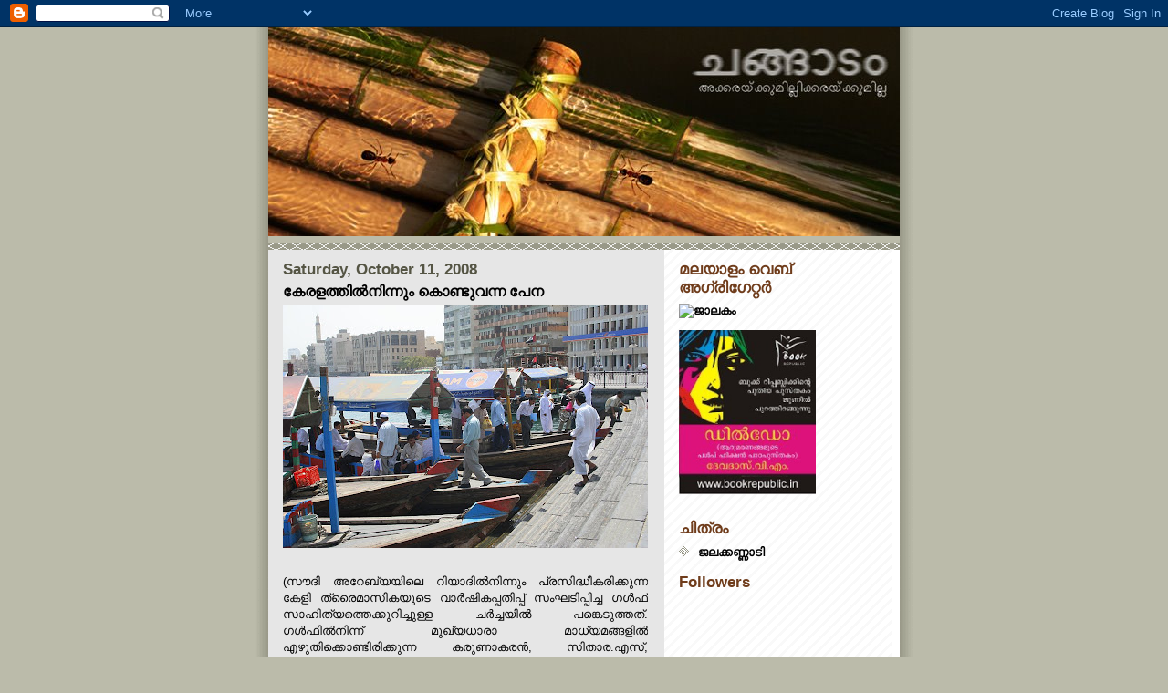

--- FILE ---
content_type: text/html; charset=UTF-8
request_url: https://changadam.blogspot.com/2008/10/blog-post.html?showComment=1223722800000
body_size: 21807
content:
<!DOCTYPE html>
<html dir='ltr'>
<head>
<link href='https://www.blogger.com/static/v1/widgets/2944754296-widget_css_bundle.css' rel='stylesheet' type='text/css'/>
<meta content='text/html; charset=UTF-8' http-equiv='Content-Type'/>
<meta content='blogger' name='generator'/>
<link href='https://changadam.blogspot.com/favicon.ico' rel='icon' type='image/x-icon'/>
<link href='http://changadam.blogspot.com/2008/10/blog-post.html' rel='canonical'/>
<link rel="alternate" type="application/atom+xml" title="ചങ&#3405;ങ&#3390;ട&#3330; - Atom" href="https://changadam.blogspot.com/feeds/posts/default" />
<link rel="alternate" type="application/rss+xml" title="ചങ&#3405;ങ&#3390;ട&#3330; - RSS" href="https://changadam.blogspot.com/feeds/posts/default?alt=rss" />
<link rel="service.post" type="application/atom+xml" title="ചങ&#3405;ങ&#3390;ട&#3330; - Atom" href="https://www.blogger.com/feeds/3812394045961867671/posts/default" />

<link rel="alternate" type="application/atom+xml" title="ചങ&#3405;ങ&#3390;ട&#3330; - Atom" href="https://changadam.blogspot.com/feeds/7380394096931390062/comments/default" />
<!--Can't find substitution for tag [blog.ieCssRetrofitLinks]-->
<link href='https://blogger.googleusercontent.com/img/b/R29vZ2xl/AVvXsEgR0YmSxFG5XaKIMwfkWe7JpnguOVQyYZLvsf8-oo5ng_YxODQqyw-voXg1ZqjTPVBzcJzAOAXCL_5cL5vQ4PcuKqnsKdzd7dfBkfUzR0T9zUS4WWeSJLTDtqGZVIK1WQXTOJabO51q9QvY/s400/%E0%B4%85%E0%B4%AC%E0%B5%8D%E0%B4%B0.jpg' rel='image_src'/>
<meta content='http://changadam.blogspot.com/2008/10/blog-post.html' property='og:url'/>
<meta content='കേരളത്തില്‍നിന്നും കൊണ്ടുവന്ന പേന' property='og:title'/>
<meta content='(സൗദി അറേബ്യയിലെ റിയാദില്‍നിന്നും പ്രസിദ്ധീകരിക്കുന്ന കേളി ത്രൈമാസികയുടെ വാര്‍ഷികപ്പതിപ്പ്‌ സംഘടിപ്പിച്ച ഗള്‍ഫ്‌ സാഹിത്യത്തെക്കുറിച്ചുള്ള ചര...' property='og:description'/>
<meta content='https://blogger.googleusercontent.com/img/b/R29vZ2xl/AVvXsEgR0YmSxFG5XaKIMwfkWe7JpnguOVQyYZLvsf8-oo5ng_YxODQqyw-voXg1ZqjTPVBzcJzAOAXCL_5cL5vQ4PcuKqnsKdzd7dfBkfUzR0T9zUS4WWeSJLTDtqGZVIK1WQXTOJabO51q9QvY/w1200-h630-p-k-no-nu/%E0%B4%85%E0%B4%AC%E0%B5%8D%E0%B4%B0.jpg' property='og:image'/>
<title>ചങ&#3405;ങ&#3390;ട&#3330;: ക&#3399;രളത&#3405;ത&#3391;ല&#3405;&#8205;ന&#3391;ന&#3405;ന&#3393;&#3330; ക&#3402;ണ&#3405;ട&#3393;വന&#3405;ന പ&#3399;ന</title>
<style id='page-skin-1' type='text/css'><!--
/*
* -----------------------------------------------
* Blogger Template Style
* Name:     Mr. Moto Rising (Ellington style)
* Date:     23 Feb 2004
* Updated by: Blogger Team
* ----------------------------------------------- */
/* Primary layout */
body {
margin: 0;
padding: 0;
border: 0;
text-align: center;
color: #000000;
background: #bba url(https://resources.blogblog.com/blogblog/data/moto_mr/outerwrap.gif) top center repeat-y;
font-size: small;
}
img {
border: 0;
display: block;
}
.clear {
clear: both;
}
/* Wrapper */
#outer-wrapper {
margin: 0 auto;
border: 0;
width: 692px;
text-align: left;
background: #e6e6e6 url(https://resources.blogblog.com/blogblog/data/moto_mr/innerwrap.gif) top right repeat-y;
font: normal normal 100% Arial, sans-serif;
}
/* Header */
#header-wrapper	{
background: #bba url(https://resources.blogblog.com/blogblog/data/moto_mr/headbotborder.gif) bottom left repeat-x;
margin: 0 auto;
padding-top: 0;
padding-right: 0;
padding-bottom: 15px;
padding-left: 0;
border: 0;
}
#header h1 {
text-align: left;
font-size: 200%;
color: #6f3c1b;
margin: 0;
padding-top: 15px;
padding-right: 20px;
padding-bottom: 0;
padding-left: 20px;
background-image: url(https://resources.blogblog.com/blogblog/data/moto_mr/topper.gif);
background-repeat: repeat-x;
background-position: top left;
}
h1 a, h1 a:link, h1 a:visited {
color: #6f3c1b;
}
#header .description {
font-size: 110%;
text-align: left;
padding-top: 3px;
padding-right: 20px;
padding-bottom: 10px;
padding-left: 23px;
margin: 0;
line-height:140%;
color: #ffffee;
}
/* Inner layout */
#content-wrapper {
padding: 0 16px;
}
#main {
width: 400px;
float: left;
word-wrap: break-word; /* fix for long text breaking sidebar float in IE */
overflow: hidden;     /* fix for long non-text content breaking IE sidebar float */
}
#sidebar {
width: 226px;
float: right;
color: #6f3c1b;
word-wrap: break-word; /* fix for long text breaking sidebar float in IE */
overflow: hidden;     /* fix for long non-text content breaking IE sidebar float */
}
/* Bottom layout */
#footer	{
clear: left;
margin: 0;
padding: 0 20px;
border: 0;
text-align: left;
border-top: 1px solid #f9f9f9;
}
#footer .widget	{
text-align: left;
margin: 0;
padding: 10px 0;
background-color: transparent;
}
/* Default links 	*/
a:link, a:visited {
font-weight: bold;
text-decoration: none;
color: #000000;
background: transparent;
}
a:hover {
font-weight: bold;
text-decoration: underline;
color: #bbbbaa;
background: transparent;
}
a:active {
font-weight : bold;
text-decoration : none;
color: #bbbbaa;
background: transparent;
}
/* Typography */
.main p, .sidebar p, .post-body {
line-height: 140%;
margin-top: 5px;
margin-bottom: 1em;
}
.post-body blockquote {
line-height:1.3em;
}
h2, h3, h4, h5	{
margin: 0;
padding: 0;
}
h2 {
font-size: 130%;
}
h2.date-header {
color: #555544;
}
.post h3 {
margin-top: 5px;
font-size: 120%;
}
.post-footer {
font-style: italic;
}
.sidebar h2 {
color: #6f3c1b;
}
.sidebar .widget {
margin-top: 12px;
margin-right: 0;
margin-bottom: 13px;
margin-left: 0;
padding: 0;
}
.main .widget {
margin-top: 12px;
margin-right: 0;
margin-bottom: 0;
margin-left: 0;
}
li  {
line-height: 160%;
}
.sidebar ul {
margin-left: 0;
margin-top: 0;
padding-left: 0;
}
.sidebar ul li {
list-style: disc url(https://resources.blogblog.com/blogblog/data/moto_mr/diamond.gif) inside;
vertical-align: top;
padding: 0;
margin: 0;
}
.widget-content {
margin-top: 0.5em;
}
/* Profile
----------------------------------------------- */
.profile-datablock {
margin-top: 3px;
margin-right: 0;
margin-bottom: 5px;
margin-left: 0;
line-height: 140%;
}
.profile-textblock {
margin-left: 0;
}
.profile-img {
float: left;
margin-top: 0;
margin-right: 10px;
margin-bottom: 5px;
margin-left: 0;
border:4px solid #ccb;
}
#comments  {
border: 0;
border-top: 1px dashed #eed;
margin-top: 10px;
margin-right: 0;
margin-bottom: 0;
margin-left: 0;
padding: 0;
}
#comments h4	{
margin-top: 10px;
font-weight: normal;
font-style: italic;
text-transform: uppercase;
letter-spacing: 1px;
}
#comments dl dt 	{
font-weight: bold;
font-style: italic;
margin-top: 35px;
padding-top: 1px;
padding-right: 0;
padding-bottom: 0;
padding-left: 18px;
background: transparent url(https://resources.blogblog.com/blogblog/data/moto_mr/commentbug.gif) top left no-repeat;
}
#comments dl dd	{
padding: 0;
margin: 0;
}
.deleted-comment {
font-style:italic;
color:gray;
}
.feed-links {
clear: both;
line-height: 2.5em;
}
#blog-pager-newer-link {
float: left;
}
#blog-pager-older-link {
float: right;
}
#blog-pager {
text-align: center;
}
/** Page structure tweaks for layout editor wireframe */
body#layout #outer-wrapper {
padding-top: 0;
}
body#layout #header,
body#layout #content-wrapper,
body#layout #footer {
padding: 0;
}

--></style>
<link href='https://www.blogger.com/dyn-css/authorization.css?targetBlogID=3812394045961867671&amp;zx=fed3beba-3afb-4a90-a996-f40aa52d4058' media='none' onload='if(media!=&#39;all&#39;)media=&#39;all&#39;' rel='stylesheet'/><noscript><link href='https://www.blogger.com/dyn-css/authorization.css?targetBlogID=3812394045961867671&amp;zx=fed3beba-3afb-4a90-a996-f40aa52d4058' rel='stylesheet'/></noscript>
<meta name='google-adsense-platform-account' content='ca-host-pub-1556223355139109'/>
<meta name='google-adsense-platform-domain' content='blogspot.com'/>

<!-- data-ad-client=ca-pub-0261610316476088 -->

</head>
<body>
<div class='navbar section' id='navbar'><div class='widget Navbar' data-version='1' id='Navbar1'><script type="text/javascript">
    function setAttributeOnload(object, attribute, val) {
      if(window.addEventListener) {
        window.addEventListener('load',
          function(){ object[attribute] = val; }, false);
      } else {
        window.attachEvent('onload', function(){ object[attribute] = val; });
      }
    }
  </script>
<div id="navbar-iframe-container"></div>
<script type="text/javascript" src="https://apis.google.com/js/platform.js"></script>
<script type="text/javascript">
      gapi.load("gapi.iframes:gapi.iframes.style.bubble", function() {
        if (gapi.iframes && gapi.iframes.getContext) {
          gapi.iframes.getContext().openChild({
              url: 'https://www.blogger.com/navbar/3812394045961867671?po\x3d7380394096931390062\x26origin\x3dhttps://changadam.blogspot.com',
              where: document.getElementById("navbar-iframe-container"),
              id: "navbar-iframe"
          });
        }
      });
    </script><script type="text/javascript">
(function() {
var script = document.createElement('script');
script.type = 'text/javascript';
script.src = '//pagead2.googlesyndication.com/pagead/js/google_top_exp.js';
var head = document.getElementsByTagName('head')[0];
if (head) {
head.appendChild(script);
}})();
</script>
</div></div>
<div id='outer-wrapper'><div id='wrap2'>
<!-- skip links for text browsers -->
<span id='skiplinks' style='display:none;'>
<a href='#main'>skip to main </a> |
      <a href='#sidebar'>skip to sidebar</a>
</span>
<div id='header-wrapper'>
<div class='header section' id='header'><div class='widget Header' data-version='1' id='Header1'>
<div id='header-inner'>
<a href='https://changadam.blogspot.com/' style='display: block'>
<img alt="ചങ്ങാടം" height="229px; " id="Header1_headerimg" src="//3.bp.blogspot.com/_xqhfqq3s1hE/SGN2ZNVpQ9I/AAAAAAAAAFQ/Wmy5HBZn32w/S1600-R/changadm+2.JPG" style="display: block" width="692px; ">
</a>
</div>
</div></div>
</div>
<div id='content-wrapper'>
<div id='crosscol-wrapper' style='text-align:center'>
<div class='crosscol no-items section' id='crosscol'></div>
</div>
<div id='main-wrapper'>
<div class='main section' id='main'><div class='widget Blog' data-version='1' id='Blog1'>
<div class='blog-posts hfeed'>

          <div class="date-outer">
        
<h2 class='date-header'><span>Saturday, October 11, 2008</span></h2>

          <div class="date-posts">
        
<div class='post-outer'>
<div class='post hentry uncustomized-post-template' itemprop='blogPost' itemscope='itemscope' itemtype='http://schema.org/BlogPosting'>
<meta content='https://blogger.googleusercontent.com/img/b/R29vZ2xl/AVvXsEgR0YmSxFG5XaKIMwfkWe7JpnguOVQyYZLvsf8-oo5ng_YxODQqyw-voXg1ZqjTPVBzcJzAOAXCL_5cL5vQ4PcuKqnsKdzd7dfBkfUzR0T9zUS4WWeSJLTDtqGZVIK1WQXTOJabO51q9QvY/s400/%E0%B4%85%E0%B4%AC%E0%B5%8D%E0%B4%B0.jpg' itemprop='image_url'/>
<meta content='3812394045961867671' itemprop='blogId'/>
<meta content='7380394096931390062' itemprop='postId'/>
<a name='7380394096931390062'></a>
<h3 class='post-title entry-title' itemprop='name'>
ക&#3399;രളത&#3405;ത&#3391;ല&#3405;&#8205;ന&#3391;ന&#3405;ന&#3393;&#3330; ക&#3402;ണ&#3405;ട&#3393;വന&#3405;ന പ&#3399;ന
</h3>
<div class='post-header'>
<div class='post-header-line-1'></div>
</div>
<div class='post-body entry-content' id='post-body-7380394096931390062' itemprop='description articleBody'>
<a href="https://blogger.googleusercontent.com/img/b/R29vZ2xl/AVvXsEgR0YmSxFG5XaKIMwfkWe7JpnguOVQyYZLvsf8-oo5ng_YxODQqyw-voXg1ZqjTPVBzcJzAOAXCL_5cL5vQ4PcuKqnsKdzd7dfBkfUzR0T9zUS4WWeSJLTDtqGZVIK1WQXTOJabO51q9QvY/s1600-h/à&#180;&#8230;à&#180;&#172;àµ&#141;à&#180;&#176;.jpg"><img alt="" border="0" id="BLOGGER_PHOTO_ID_5255851986302323170" src="https://blogger.googleusercontent.com/img/b/R29vZ2xl/AVvXsEgR0YmSxFG5XaKIMwfkWe7JpnguOVQyYZLvsf8-oo5ng_YxODQqyw-voXg1ZqjTPVBzcJzAOAXCL_5cL5vQ4PcuKqnsKdzd7dfBkfUzR0T9zUS4WWeSJLTDtqGZVIK1WQXTOJabO51q9QvY/s400/%E0%B4%85%E0%B4%AC%E0%B5%8D%E0%B4%B0.jpg" style="DISPLAY: block; MARGIN: 0px auto 10px; CURSOR: hand; TEXT-ALIGN: center" /></a><br /><div align="justify">(സ&#3415;ദ&#3391; അറ&#3399;ബ&#3405;യയ&#3391;ല&#3398; റ&#3391;യ&#3390;ദ&#3391;ല&#3405;&#8205;ന&#3391;ന&#3405;ന&#3393;&#3330; പ&#3405;രസ&#3391;ദ&#3405;ധ&#3392;കര&#3391;ക&#3405;ക&#3393;ന&#3405;ന ക&#3399;ള&#3391; ത&#3405;ര&#3400;മ&#3390;സ&#3391;കയ&#3393;ട&#3398; വ&#3390;ര&#3405;&#8205;ഷ&#3391;കപ&#3405;പത&#3391;പ&#3405;പ&#3405;&#8204; സ&#3330;ഘട&#3391;പ&#3405;പ&#3391;ച&#3405;ച ഗള&#3405;&#8205;ഫ&#3405;&#8204; സ&#3390;ഹ&#3391;ത&#3405;യത&#3405;ത&#3398;ക&#3405;ക&#3393;റ&#3391;ച&#3405;ച&#3393;ള&#3405;ള ചര&#3405;&#8205;ച&#3405;ചയ&#3391;ല&#3405;&#8205; പങ&#3405;ക&#3398;ട&#3393;ത&#3405;തത&#3405;&#8204;. ഗള&#3405;&#8205;ഫ&#3391;ല&#3405;&#8205;ന&#3391;ന&#3405;ന&#3405; മ&#3393;ഖ&#3405;യധ&#3390;ര&#3390; മ&#3390;ധ&#3405;യമങ&#3405;ങള&#3391;ല&#3405;&#8205; എഴ&#3393;ത&#3391;ക&#3405;ക&#3402;ണ&#3405;ട&#3391;ര&#3391;ക&#3405;ക&#3393;ന&#3405;ന കര&#3393;ണ&#3390;കരന&#3405;&#8205;, സ&#3391;ത&#3390;ര.എസ&#3405;&#8204;, ബ&#3398;ന&#3405;യ&#3390;മ&#3391;ന&#3405;&#8205;, സഹ&#3392;റ&#3390; തങ&#3405;ങള&#3405;&#8205;, പ&#3391;.ജ&#3398;.ജ&#3398; ആന&#3405;റണ&#3391;, സ&#3393;റ&#3390;ബ&#3405;&#8204; എന&#3391;വര&#3393;മ&#3393;ണ&#3405;ട&#3390;യ&#3391;ര&#3393;ന&#3405;ന&#3393; ചര&#3405;&#8205;ച&#3405;ചയ&#3391;ല&#3405;&#8205;. പഠ&#3391;ക&#3405;ക&#3393;ന&#3405;ന ക&#3390;ലത&#3405;ത&#3399; ഉത&#3405;തരമ&#3398;ഴ&#3393;ത&#3390;ന&#3405;&#8205; അറ&#3391;യ&#3390;ത&#3405;തത&#3393;ക&#3402;ണ&#3405;ട&#3405;&#8204; ഞ&#3390;ന&#3405;&#8205; മ&#3393;ഴ&#3393;വന&#3405;&#8205; ച&#3403;ദ&#3405;യങ&#3405;ങള&#3405;&#8205;ക&#3405;ക&#3393;&#3330; ഉത&#3405;തര&#3330; പറഞ&#3405;ഞ&#3391;ട&#3405;ട&#3391;ല&#3405;ല. മ&#3393;ഴ&#3393;വന&#3405;&#8205; ച&#3403;ദ&#3405;യങ&#3405;ങള&#3393;&#3330; ബ&#3398;ന&#3405;യ&#3390;മ&#3391;ന&#3405;റ&#3398; ബ&#3405;ല&#3403;ഗ&#3391;ല&#3405;&#8205; ഉണ&#3405;ട&#3405;. ല&#3391;ങ&#3405;ക&#3405; ദ&#3399; ഇവ&#3391;ട&#3398; &#8204;<a href="http://manalezhutthu.blogspot.com/2008/06/1_12.html">http://manalezhutthu.blogspot.com/2008/06/1_12.html</a>.)</div><br /><div align="justify"><br />ച&#3403;ദ&#3405;യ&#3330;: ഗള&#3405;&#8205;ഫ&#3405;&#8204; ജ&#3392;വ&#3391;തത&#3405;ത&#3398; ക&#3393;ട&#3391;യ&#3399;റ&#3405;റമ&#3390;യ&#3390;ണ&#3403; പ&#3405;രവ&#3390;സമ&#3390;യ&#3390;ണ&#3403; ത&#3390;ങ&#3405;കള&#3405;&#8205; വ&#3391;ലയ&#3391;ര&#3393;ത&#3405;ത&#3393;ന&#3405;നത&#3405;&#8204;? വ&#3391;ശദ&#3392;കര&#3391;ക&#3405;ക&#3393;മല&#3405;ല&#3403;. പ&#3405;രവ&#3390;സമ&#3398;ങ&#3405;ക&#3391;ല&#3405;&#8205; (അത&#3405;&#8204; ത&#3390;ങ&#3405;കള&#3393;ട&#3398; ക&#3390;ഴ&#3405;ചപ&#3405;പ&#3390;ട&#3391;ല&#3405;&#8205;) ക&#3393;ട&#3391;യ&#3399;റ&#3405;റമ&#3398;ങ&#3405;ക&#3391;ല&#3405;&#8205; (അത&#3405;&#8204; ത&#3390;ങ&#3405;കള&#3393;ട&#3398; ക&#3390;ഴ&#3405;ചപ&#3405;പ&#3390;ട&#3391;ല&#3405;&#8205;) ന&#3391;ര&#3405;&#8205;വച&#3391;ക&#3405;ക&#3393;മല&#3405;ല&#3403;.</div><br /><div align="justify">ഉത&#3405;തര&#3330; : അഞ&#3405;ച&#3398;ട&#3405;ട&#3393;ക&#3402;ല&#3405;ല&#3330; മ&#3393;ന&#3405;&#8205;പ&#3390;ണ&#3405;&#8204;, ഒര&#3393; ക&#3405;ര&#3391;സ&#3405;ത&#3393;മസ&#3405;&#8204; ആഘ&#3403;ഷത&#3405;ത&#3391;ന&#3405;&#8204; അജ&#3405;&#8204; മ&#3390;ന&#3391;ല&#3398; ല&#3399;ബര&#3405;&#8205;ക&#3405;യ&#3390;മ&#3405;പ&#3391;ല&#3393;ള&#3405;ള ഫ&#3391;ല&#3391;പ&#3405;പ&#3391;ന&#3403;കള&#3405;&#8205; ക&#3405;യ&#3390;മ&#3405;പ&#3391;ന&#3393; പ&#3391;ന&#3405;ന&#3391;ല&#3398; ചത&#3393;പ&#3405;പ&#3393;കള&#3391;ല&#3405;&#8205; ത&#3390;വളമട&#3391;ച&#3405;ച ന&#3390;യ&#3405;ക&#3405;കള&#3393;ട&#3398; ക&#3394;ട&#3405;ടത&#3405;ത&#3391;ല&#3393;ള&#3405;ള നവജ&#3390;തര&#3398; ക&#3402;ന&#3405;ന&#3405; ഭക&#3405;ഷണമ&#3390;ക&#3405;ക&#3393;കയ&#3393;ണ&#3405;ട&#3390;യ&#3391;. പ&#3391;റ&#3405;റ&#3399;ന&#3405;ന&#3393; മ&#3393;തല&#3405;&#8205; അവ&#3391;ട&#3398;യ&#3393;ണ&#3405;ട&#3390;യ&#3391;ര&#3393;ന&#3405;ന മലയ&#3390;ള&#3391; ത&#3390;മസക&#3405;ക&#3390;ര&#3405;&#8205; ഫ&#3391;ല&#3391;പ&#3405;പ&#3391;ന&#3403;കള&#3393;മ&#3390;യ&#3393;ള&#3405;ള സഹവ&#3390;സ&#3330; ന&#3391;ര&#3405;&#8205;ത&#3405;ത&#3391;. എന&#3405;ന&#3403;ട&#3405;&#8204; ചങ&#3405;ങ&#3390;ത&#3405;തമ&#3393;ണ&#3405;ട&#3390;യ&#3391;ര&#3393;ന&#3405;ന ഫ&#3391;ല&#3391;പ&#3405;പ&#3400;ന&#3405;&#8205;സ&#3393;ക&#3390;രന&#3390;യ പ&#3398;യ&#3391;ന&#3405;റ&#3391;&#3330;ഗ&#3405;&#8204; ഫ&#3403;ര&#3405;&#8205;മ&#3390;ന&#3405;&#8205; റ&#3403;ബര&#3405;&#8205;ട&#3405;ട&#3391;ന&#3403;ട&#3405;&#8204; ഒര&#3391;ക&#3405;കല&#3405;&#8205; വര&#3405;&#8205;ത&#3405;തമ&#3390;നത&#3405;ത&#3391;ന&#3391;ടയ&#3405;ക&#3405;ക&#3405;&#8204; ഇത&#3405;&#8204; സ&#3394;ച&#3391;പ&#3405;പ&#3391;ച&#3405;ചപ&#3405;പ&#3403;ള&#3405;&#8205; അവന&#3405;&#8205; എന&#3391;യ&#3405;ക&#3405;ക&#3405;&#8204; അവന&#3405;റ&#3398; ന&#3390;ട&#3391;ന&#3405;റ&#3398; ച&#3391;ല ച&#3391;ത&#3405;രങ&#3405;ങള&#3405;&#8205; ക&#3390;ണ&#3391;ച&#3405;ച&#3393; തന&#3405;ന&#3393;. അഗ&#3405;ന&#3391;പര&#3405;&#8205;വത&#3330; പ&#3402;ട&#3405;ട&#3391; ല&#3390;വയ&#3402;ഴ&#3393;ക&#3391;യ&#3393;റച&#3405;ച&#3405;&#8204; വ&#3391;ത&#3405;ത&#3391;ട&#3390;ന&#3390;വ&#3390;ത&#3405;ത വയല&#3393;കള&#3405;&#8205;. തന&#3405;റ&#3398; ന&#3390;ട&#3405;&#8204; അന&#3393;ഭവ&#3391;ച&#3405;ച&#3391;ട&#3405;ട&#3393;ള&#3405;ള ഭക&#3405;ഷ&#3405;യക&#3405;ഷ&#3390;മത&#3405;ത&#3391;ന&#3405;റ&#3398; ച&#3391;ത&#3405;ര&#3330; അയ&#3390;ളന&#3405;ന&#3405; വരച&#3405;ച&#3393; തന&#3405;നത&#3405;&#8204; ഓര&#3405;&#8205;മ&#3405;മയ&#3393;ണ&#3405;ട&#3405;&#8204;. വ&#3391;ശപ&#3405;പ&#3391;ന&#3405;റ&#3398; കഥകള&#3405;&#8205;ക&#3405;ക&#3405;&#8204; എന&#3405;ന&#3393;&#3330; ഒര&#3399; ഭ&#3390;വ&#3393;കത&#3405;വമ&#3390;യ&#3391;ര&#3391;ക&#3405;ക&#3393;&#3330;. പട&#3405;ട&#3391;ണ&#3391;ക&#3405;ക&#3390;ലത&#3405;ത&#3405;&#8204; ജ&#3392;വന&#3405;&#8205; ന&#3391;ലന&#3391;ര&#3405;&#8205;ത&#3405;ത&#3390;ന&#3405;&#8205; കയ&#3405;യ&#3391;ല&#3405;&#8205; ക&#3391;ട&#3405;ട&#3391;യത&#3391;ന&#3398; ക&#3402;ന&#3405;ന&#3393; ത&#3391;ന&#3405;ന&#3393;മ&#3405;പ&#3403;ള&#3405;&#8205; അന&#3393;ഭവ&#3391;ക&#3405;ക&#3390;ന&#3405;&#8205; ത&#3393;ടങ&#3405;ങ&#3391;യ ച&#3391;ല ര&#3393;ച&#3391;കള&#3405;&#8205; ഓര&#3405;&#8205;മ&#3405;മപ&#3405;പ&#3398;ട&#3393;ത&#3405;ത&#3393;ന&#3405;നത&#3390;വണ&#3330; ആഘ&#3403;ഷങ&#3405;ങള&#3391;ല&#3398; സദ&#3405;യവട&#3405;ടങ&#3405;ങള&#3398;ന&#3405;ന&#3405; ത&#3403;ന&#3405;ന&#3391;യ&#3391;<a href="https://blogger.googleusercontent.com/img/b/R29vZ2xl/AVvXsEhkT2IEu7h06bKdNrFKYTVXD3_SCc6yD5xrVdesvz6wAocI8jvC1V9DFppO3OjOz5F5Cot4qzSGsX9oJRAGkXRX9q5L2_DJz1L9PU_mWTqEoLUwELDGphjr4V-IbHC2tfOPu7WV2fXn4oU8/s1600-h/workers.JPG"><img alt="" border="0" id="BLOGGER_PHOTO_ID_5255845622607842066" src="https://blogger.googleusercontent.com/img/b/R29vZ2xl/AVvXsEhkT2IEu7h06bKdNrFKYTVXD3_SCc6yD5xrVdesvz6wAocI8jvC1V9DFppO3OjOz5F5Cot4qzSGsX9oJRAGkXRX9q5L2_DJz1L9PU_mWTqEoLUwELDGphjr4V-IbHC2tfOPu7WV2fXn4oU8/s400/workers.JPG" style="FLOAT: right; MARGIN: 0px 0px 10px 10px; CURSOR: hand" /></a>ട&#3405;ട&#3393;ണ&#3405;ട&#3405;&#8204;. </div><div align="justify"></div><div align="justify">ഇടയ&#3405;ക&#3405;ക&#3391;ട&#3398; സജ&#3392;വമ&#3390;യ&#3391; തന&#3405;റ&#3398; ല&#3390;വക&#3402;ണ&#3405;ട&#3405;&#8204; വയല&#3393;കള&#3398; മ&#3394;ട&#3393;ന&#3405;ന ഒരഗ&#3405;ന&#3391; പര&#3405;&#8205;വത&#3330; പ&#3403;ല&#3393;&#3330; ക&#3399;രളത&#3405;ത&#3391;ല&#3391;ല&#3405;ല. പണ&#3405;ട&#3398;ന&#3405;ന&#3403; വ&#3392;ശ&#3391;പ&#3405;പ&#3403;യ ക&#3402;ട&#3393;ങ&#3405;ക&#3390;റ&#3405;റ&#3393;കള&#3405;&#8205;, വ&#3398;ള&#3405;ളപ&#3405;പ&#3402;ക&#3405;ക&#3330; എന&#3405;ന&#3391;വ ഒഴ&#3391;ച&#3405;ച&#3390;ല&#3405;&#8205; ത&#3390;രതമ&#3405;യ&#3399;ന ക&#3395;ത&#3405;യമ&#3390;യ&#3391; മഴയ&#3393;&#3330; വ&#3398;യ&#3391;ല&#3393;&#3330; ക&#3391;ട&#3405;ട&#3393;ന&#3405;ന ഭ&#3394;മ&#3391;. വ&#3391;ഭവ&#3403;പയ&#3403;ഗങ&#3405;ങള&#3391;ല&#3405;&#8205; ഭരണ&#3390;ധ&#3391;ക&#3390;ര&#3391;കള&#3405;&#8205; ക&#3390;ണ&#3391;ക&#3405;ക&#3399;ണ&#3405;ട ക&#3390;ര&#3405;യസ&#3405;ഥതയ&#3393;ട&#3398; ഇല&#3405;ല&#3390;യ&#3405;മക&#3402;ണ&#3405;ട&#3393;&#3330; ദ&#3392;ര&#3405;&#8205;ഘവ&#3392;ക&#3405;ഷണത&#3405;ത&#3403;ട&#3398;യ&#3403; ഉല&#3405;&#8205;പ&#3390;ദനപരമ&#3390;യ&#3403; അല&#3405;ല&#3390;ത&#3405;ത ദ&#3405;രവ&#3405;യവ&#3391;ന&#3391;മയങ&#3405;ങള&#3405;&#8205;ക&#3402;ണ&#3405;ട&#3393;&#3330; നട&#3405;ട&#3398;ല&#3405;ല&#3393;തകര&#3405;&#8205;ന&#3405;ന&#3393; പ&#3403;യ ന&#3390;ട&#3405;ട&#3391;ല&#3405;&#8205;ന&#3391;ന&#3405;ന&#3405; ക&#3393;റ&#3399;ക&#3405;ക&#3394;ട&#3391; മ&#3398;ച&#3405;ചപ&#3405;പ&#3398;ട&#3405;ട ജ&#3392;വ&#3391;ത&#3330; ത&#3399;ട&#3391; ല&#3403;ഞ&#3405;ച&#3393;കള&#3391;ല&#3405;&#8205; അപകടകരമ&#3390;യ&#3391; യ&#3390;ത&#3405;ര ച&#3398;യ&#3405;ത&#3405;&#8204; ഖ&#3403;ര&#3405;&#8205;ഫക&#3405;ക&#3390;ന&#3405;&#8205; ത&#3392;രത&#3405;ത&#3405;&#8204; ന&#3392;ന&#3405;ത&#3391;ക&#3405;കയറ&#3391;യവന&#3390;ണ&#3405;&#8204; ആദ&#3405;യക&#3390;ല ഗള&#3405;&#8205;ഫ&#3405;&#8204; മലയ&#3390;ള&#3391;. ഒര&#3393; വ&#3392;ട&#3405;&#8204;, ക&#3394;ടപ&#3405;പ&#3391;റപ&#3405;പ&#3393;കള&#3393;ട&#3398; വ&#3391;വ&#3390;ഹ&#3330; ത&#3393;ടങ&#3405;ങ&#3391;യ സ&#3405;വപ&#3405;നങ&#3405;ങള&#3393;മ&#3390;യ&#3391; വന&#3405;നവര&#3405;&#8205;. സ&#3391;ല&#3403;ണ&#3391;ല&#3393;&#3330; മലയ&#3390;യ&#3391;ല&#3393;മ&#3402;ക&#3405;ക&#3398; ഭ&#3390;ഗ&#3405;യ&#3330; ത&#3399;ട&#3391;പ&#3405;പ&#3403;യവന&#3405;റ&#3398; പ&#3391;ന&#3405;&#8205; ത&#3393;ടര&#3405;&#8205;ച&#3405;ചക&#3405;ക&#3390;രന&#3405;&#8205;. എന&#3405;ത&#3391;ന&#3405;&#8204;, തമ&#3391;ഴ&#3405;&#8204;ന&#3390;ട&#3405;ട&#3391;ല&#3393;&#3330; കര&#3405;&#8205;ണ&#3390;ടകയ&#3391;ല&#3393;&#3330; വ&#3391;ശ&#3390;ഖപട&#3405;ടണത&#3405;ത&#3393;&#3330; ബ&#3403;&#3330;ബ&#3399;യ&#3391;ല&#3393;മ&#3402;ക&#3405;ക&#3398; ഹ&#3403;ട&#3405;ടല&#3393;കള&#3391;ല&#3405;&#8205; ഗ&#3405;ല&#3390;സ&#3405;സ&#3393; കഴ&#3393;ക&#3391;യ&#3393;&#3330; ന&#3391;ര&#3405;&#8205;മ&#3405;മ&#3390;ണപ&#3405;രവര&#3405;&#8205;ത&#3405;തനങ&#3405;ങള&#3391;ല&#3405;&#8205; ഭ&#3390;ര&#3330; പ&#3399;റ&#3391;യ&#3393;&#3330; മ&#3391;ല&#3405;ല&#3393;കള&#3391;ല&#3405;&#8205; ത&#3402;ഴ&#3391;ല&#3405;&#8205; ച&#3398;യ&#3405;ത&#3393;&#3330; കഴ&#3391;യ&#3393;ന&#3405;ന അത&#3399; മലയ&#3390;ള&#3391; തന&#3405;ന&#3398;യ&#3390;ണ&#3405;&#8204; അവന&#3405;&#8205;.</div><br /><div align="justify">കഴ&#3393;തപ&#3405;പ&#3393;റത&#3405;ത&#3405;&#8204; ത&#3403;ല&#3405;&#8205;ക&#3405;ക&#3393;ടങ&#3405;ങള&#3391;ല&#3405;&#8205; ന&#3391;റച&#3405;ച&#3405;&#8204; ക&#3402;ണ&#3405;ട&#3393;വര&#3393;ന&#3405;ന ക&#3393;ട&#3391;വ&#3398;ള&#3405;ള&#3330;, തകരമ&#3403; പ&#3405;ല&#3400;വ&#3393;ഡ&#3403; ഉപയ&#3403;ഗ&#3391;ച&#3405;ച&#3393;ണ&#3405;ട&#3390;ക&#3405;ക&#3391;യ ത&#3390;മസപ&#3405;പ&#3393;രകള&#3405;&#8205;, അത&#3391;ത&#3392;വ&#3405;രമ&#3390;യ ക&#3390;ല&#3390;വസ&#3405;ഥകള&#3405;&#8205;... ന&#3390;ല&#3405;&#8205;പത&#3393; ക&#3402;ല&#3405;ല&#3330; മ&#3393;ന&#3405;&#8205;പത&#3405;ത&#3398; ഗള&#3405;&#8205;ഫ&#3405;&#8204; വ&#3390;സത&#3405;ത&#3391;ന&#3405;റ&#3398; ഈ ച&#3391;ത&#3405;ര&#3330; ക&#3390;ട&#3405;ട&#3393;മ&#3395;ഗങ&#3405;ങള&#3403;ട&#3393;&#3330; മലമ&#3405;പന&#3391;യ&#3403;ട&#3393;&#3330; പ&#3403;രട&#3391;ച&#3405;ച&#3405;&#8204; ക&#3395;ഷ&#3391;യ&#3391;റക&#3405;ക&#3391;യ ക&#3391;ഴക&#3405;കന&#3405;&#8205; മലകള&#3391;ല&#3398; ക&#3393;ട&#3391;യ&#3399;റ&#3405;റമലയ&#3390;ള&#3391;യ&#3393;ട&#3398; വ&#3391;വര&#3405;&#8205;ത&#3405;തനമ&#3390;ണ&#3405;&#8204;. അത&#3393;ക&#3402;ണ&#3405;ട&#3405;&#8204; മലയ&#3390;ള&#3391;യ&#3393;ട&#3398; ഗള&#3405;&#8205;ഫ&#3405;&#8204; വ&#3390;സത&#3405;ത&#3398; ക&#3393;റ&#3391;ക&#3405;ക&#3390;ന&#3405;&#8205; സ&#3390;മ&#3405;പത&#3405;ത&#3391;ക അഭയ&#3390;ര&#3405;&#8205;ത&#3405;ഥ&#3391;ത&#3405;വ&#3330; എന&#3405;ന വ&#3390;ക&#3405;ക&#3405;&#8204; ഉപയ&#3403;ഗ&#3391;ക&#3405;ക&#3393;കയ&#3390;വ&#3393;&#3330; ഉച&#3391;തമ&#3398;ന&#3405;ന&#3393; ത&#3403;ന&#3405;ന&#3393;ന&#3405;ന&#3393;.</div><br /><div align="justify">ച&#3403;ദ&#3405;യ&#3330;: എഴ&#3393;ത&#3405;ത&#3391;ല&#3405;&#8205; ഗള&#3405;&#8205;ഫ&#3405;&#8204; ജ&#3392;വ&#3391;ത&#3330;, ഇവ&#3391;ട&#3398;ന&#3391;ന&#3405;ന&#3393;ള&#3405;ള ര&#3394;പകങ&#3405;ങള&#3405;&#8205; സ&#3405;വ&#3390;ധ&#3392;ന&#3391;ച&#3405;ച&#3391;ട&#3405;ട&#3393;ണ&#3405;ട&#3403;? ട&#3391;.വ&#3391;. ക&#3402;ച&#3405;ച&#3393;ബ&#3390;വ ഗള&#3405;&#8205;ഫ&#3405;&#8204; തന&#3405;ന&#3398; ഒര&#3391;ക&#3405;കല&#3393;&#3330; സ&#3405;വ&#3390;ധ&#3392;ന&#3391;ച&#3405;ച&#3391;ട&#3405;ട&#3391;ല&#3405;ല&#3398;ന&#3405;ന&#3405; പറയ&#3393;കയ&#3393;ണ&#3405;ട&#3390;യ&#3391;. ഈ ന&#3394;റ&#3405;റ&#3390;ണ&#3405;ട&#3391;ല&#3393;&#3330; ഗള&#3405;&#8205;ഫ&#3405;&#8204; ജ&#3392;വ&#3391;ത&#3330; ത&#3393;ടര&#3393;ന&#3405;ന ഒര&#3393; എഴ&#3393;ത&#3405;ത&#3393;ക&#3390;രന&#3405;&#8205;/എഴ&#3393;ത&#3405;ത&#3393;ക&#3390;ര&#3391; എന&#3405;ന ന&#3391;ലയ&#3391;ല&#3405;&#8205; വര&#3405;&#8205;ഷത&#3405;ത&#3391;ല&#3405;&#8205; 335 ദ&#3391;വസവ&#3393;&#3330; ജ&#3392;വ&#3391;ക&#3405;ക&#3393;ന&#3405;ന ഭ&#3394;പ&#3405;രദ&#3399;ശ&#3330;, അവ&#3391;ട&#3398;ന&#3391;ന&#3405;ന&#3393;ള&#3405;ള മ&#3403;ട&#3405;ട&#3392;ഫ&#3393;കള&#3405;&#8205; എന&#3405;ന&#3391;വ ത&#3390;ങ&#3405;കള&#3393;ട&#3398; എഴ&#3393;ത&#3405;ത&#3391;ന&#3398;, ന&#3391;ര&#3392;ക&#3405;ഷണങ&#3405;ങള&#3398;, ച&#3391;ന&#3405;തയ&#3398; സ&#3405;വ&#3390;ധ&#3392;ന&#3391;ക&#3405;ക&#3393;ന&#3405;ന&#3391;ല&#3405;ല&#3399;? സ&#3405;വ&#3390;ധ&#3392;ന&#3391;ക&#3405;ക&#3393;ന&#3405;ന&#3393;വ&#3398;ങ&#3405;ക&#3391;ല&#3405;&#8205; അത&#3405;&#8204; ഏത&#3393; ര&#3392;ത&#3391;കള&#3391;ല&#3390;ണ&#3405;&#8204;?</div><div align="justify">ഉത&#3405;തര&#3330; : എഴ&#3393;ത&#3390;ന&#3393;ള&#3405;ള ശ&#3405;രമങ&#3405;ങള&#3391;ല&#3399;യ&#3405;ക&#3405;ക&#3393; വര&#3391;കയ&#3390;ണ&#3398;ങ&#3405;ക&#3391;ല&#3405;&#8205;.....എന&#3405;ന&#3398;ങ&#3405;ക&#3391;ല&#3393;&#3330; എന&#3405;ത&#3398;ങ&#3405;ക&#3391;ല&#3393;&#3330; എഴ&#3393;ത&#3390;ന&#3390;വ&#3393;കയ&#3390;ണ&#3398;ങ&#3405;ക&#3391;ല&#3405;&#8205;, ഒര&#3393; പ&#3394;രക&#3405;ക&#3390;ലത&#3405;ത&#3405;&#8204; എവ&#3391;ട&#3398;ന&#3391;ന&#3405;ന&#3403; വന&#3405;ന&#3405; ഞങ&#3405;ങള&#3405;&#8205;ക&#3405;ക&#3402;പ&#3405;പ&#3330; ഓട&#3391;ക&#3405;കള&#3391;ച&#3405;ച&#3405;&#8204;, പ&#3394;രപ&#3405;പറയ&#3405;ക&#3405;ക&#3405;&#8204; വന&#3405;ന ആനപ&#3405;പ&#3390;പ&#3405;പ&#3390;ന&#3405;റ&#3398; സഹ&#3390;യ&#3391;യ&#3390;യ&#3391; നടന&#3405;ന&#3405;, പ&#3390;ട&#3405;ടമ&#3405;പലത&#3405;ത&#3391;ല&#3405;&#8205; ക&#3391;ടന&#3405;ന&#3393;റങ&#3405;ങ&#3391;, പ&#3394;ര&#3330; കഴ&#3391;ഞ&#3405;ഞ&#3405;&#8204; രണ&#3405;ട&#3390;&#3330; ന&#3390;ള&#3405;&#8205; അമ&#3405;പലക&#3405;ക&#3393;ളത&#3405;ത&#3391;ല&#3405;&#8205; മ&#3393;ങ&#3405;ങ&#3391;മര&#3391;ച&#3405;ച അപസ&#3405;മ&#3390;രക&#3405;ക&#3390;രന&#3405;&#8205; ബ&#3390;ബ&#3393;വ&#3391;ന&#3398;ക&#3405;ക&#3393;റ&#3391;ച&#3405;ച&#3390;കണ&#3330; അത&#3405;&#8204; എന&#3405;ന&#3393; വ&#3391;ച&#3390;ര&#3391;ക&#3405;ക&#3390;റ&#3393;ണ&#3405;ട&#3405;&#8204;. അക&#3405;വ&#3399;റ&#3391;യങ&#3405;ങള&#3391;ല&#3405;&#8205; ക&#3393;മ&#3391;ളയ&#3391;ട&#3405;ട&#3393; ത&#3393;ഴഞ&#3405;ഞ&#3393; ന&#3391;ല&#3405;&#8205;ക&#3405;ക&#3393;ന&#3405;ന കറ&#3393;ത&#3405;ത മ&#3392;ന&#3393;കള&#3405;&#8205; അവന&#3398; ഓര&#3405;&#8205;മ&#3405;മ&#3391;പ&#3405;പ&#3391;ക&#3405;ക&#3393;&#3330;. ച&#3391;ല&#3405;ല&#3393;ക&#3394;ട&#3405;ട&#3391;ല&#3398; ത&#3392;യ&#3391;ല&#3405;&#8205; വ&#3399;വ&#3393;ന&#3405;ന ത&#3391;ര&#3391;യ&#3393;ന&#3405;ന ക&#3403;ഴ&#3391; പ&#3405;രണയ&#3330; മ&#3393;ട&#3405;ട&#3391; സ&#3405;വയ&#3330; കത&#3405;ത&#3391;ച&#3405;ച&#3393; മര&#3391;ച&#3405;ച മ&#3391;ന&#3391;യ&#3398;ന&#3405;ന ക&#3394;ട&#3405;ട&#3393;ക&#3390;ര&#3391;യ&#3398; ഓര&#3405;&#8205;മ&#3405;മ&#3391;പ&#3405;പ&#3391;ച&#3405;ച&#3391;ര&#3393;ന&#3405;ന&#3393; ക&#3393;റ&#3399;ക&#3405;ക&#3390;ല&#3330;.അന&#3393;ഭവങ&#3405;ങള&#3405;&#8205; ഓര&#3405;&#8205;മ&#3405;മകള&#3393;മ&#3390;യ&#3391; സങ&#3405;കലനപ&#3405;പ&#3398;ട&#3405;ട&#3390;ണ&#3405;&#8204; എഴ&#3393;ത&#3405;ത&#3390;യ&#3391; മ&#3390;റ&#3393;ന&#3405;നത&#3405;&#8204;. സ&#3405;വപ&#3405;നസഞ&#3405;ച&#3390;ര&#3330; പ&#3403;ല&#3398; ഒന&#3405;ന&#3405;. തന&#3405;റ&#3398; സ&#3405;വത&#3405;വ&#3330; വളര&#3405;&#8205;ന&#3405;ന&#3393; വ&#3391;കസ&#3391;ക&#3405;ക&#3399;ണ&#3405;ട&#3391;യ&#3391;ര&#3393;ന&#3405;ന ഇടത&#3405;ത&#3393;ന&#3391;ന&#3405;ന&#3405; യ&#3415;വ&#3405;വന&#3390;ര&#3330;ഭത&#3405;ത&#3391;ല&#3399; ഓട&#3391;പ&#3405;പ&#3403;ര&#3399;ണ&#3405;ട&#3391;വന&#3405;ന ഒര&#3390;ള&#3398;ന&#3405;ന ന&#3391;ലയ&#3391;ല&#3405;&#8205;, ആ ഇടത&#3405;ത&#3391;ന&#3405;റ&#3398; മ&#3391;ട&#3391;പ&#3405;പ&#3393;കള&#3405;&#8205; സദ&#3390; പര&#3391;ശ&#3403;ധ&#3391;ച&#3405;ച&#3393;ക&#3402;ണ&#3405;ട&#3391;ര&#3391;ക&#3405;ക&#3393;കയ&#3390;ണ&#3405;&#8204;. സ&#3405;പര&#3405;&#8205;ശ&#3330;, ക&#3390;ഴ&#3405;ച, ര&#3393;ച&#3391;, ഗന&#3405;ധ&#3330;, ശബ&#3405;ദ&#3330; എന&#3405;ന&#3391;വയ&#3398; സദ&#3390; തന&#3405;റ&#3398; ഗ&#3405;ര&#3390;മജ&#3392;വ&#3391;തത&#3405;ത&#3391;ല&#3399;യ&#3405;ക&#3405;ക&#3405;&#8204; വ&#3391;വര&#3405;&#8205;ത&#3405;തന&#3330; ച&#3398;യ&#3405;ത&#3393;ക&#3402;ണ&#3405;ട&#3391;ര&#3391;ക&#3405;ക&#3393;കയ&#3390;ണ&#3405;&#8204;, ഓഫ&#3392;സ&#3391;ല&#3399;യ&#3405;ക&#3405;ക&#3393;ള&#3405;ള യ&#3390;ത&#3405;രയ&#3391;ല&#3405;&#8205; റ&#3403;ഡര&#3391;ക&#3391;ല&#3405;&#8205; പ&#3400;പ&#3405;പ&#3405;&#8204; ല&#3400;ന&#3391;ന&#3393;വ&#3399;ണ&#3405;ട&#3391; ക&#3393;ഴ&#3391;യ&#3398;ട&#3393;ക&#3405;ക&#3393;ന&#3405;ന മ&#3393;ഹമ&#3405;മദ&#3405;&#8204; എല&#3405;&#8205; ഹ&#3390;ദ&#3391; എന&#3405;ന സ&#3393;ഡ&#3390;ന&#3391;യ&#3398; കണ&#3405;ട&#3390;ല&#3405;&#8205; ന&#3390;ട&#3405;ട&#3391;ല&#3405;&#8205; വ&#3399;ല&#3391; ക&#3398;ട&#3405;ട&#3390;ന&#3405;&#8205; വര&#3390;റ&#3393;ള&#3405;ള പട&#3405;ട&#3390;ളക&#3405;ക&#3390;രന&#3390;യ&#3391;ര&#3393;ന&#3405;ന ക&#3393;ഞ&#3405;ഞ&#3393;ബ&#3400;ദ&#3390;പ&#3405;ലയ&#3398; ഓര&#3405;&#8205;മ&#3405;മ വന&#3405;ന&#3390;ല&#3405;&#8205; എന&#3405;ന&#3403;ട&#3405;&#8204; ഏറ&#3405;റവ&#3393;&#3330; അട&#3393;ത&#3405;ത&#3393; ന&#3391;ല&#3405;&#8205;ക&#3405;ക&#3393;ന&#3405;ന അന&#3393;ഭവമ&#3398;ന&#3405;ന ന&#3391;ലയ&#3405;ക&#3405;ക&#3405;&#8204; എഴ&#3393;ത&#3391;പ&#3405;പ&#3403;വ&#3393;ക ക&#3393;ഞ&#3405;ഞ&#3393;ബ&#3400;ദ&#3390;പ&#3405;ലയ&#3398; ആയ&#3391;ര&#3391;ക&#3405;ക&#3393;&#3330;. അത&#3402;ര&#3393; ന&#3391;ര&#3405;&#8205;ബന&#3405;ധമല&#3405;ല... അങ&#3405;ങന&#3398; സ&#3330;ഭവ&#3391;ച&#3405;ച&#3393; പ&#3403;ക&#3393;ന&#3405;ന&#3393; എന&#3405;ന&#3393; മ&#3390;ത&#3405;ര&#3330;.</div><div align="justify"></div><div align="justify"></div><br /><img alt="" border="0" id="BLOGGER_PHOTO_ID_5255845733868491986" src="https://blogger.googleusercontent.com/img/b/R29vZ2xl/AVvXsEjDIh_tCA4Ei5QrzB5Rof1hO8INKIcgV5V7LGlAMNfcnBSe1P1LS7ME-DypUR14QSYyxKBOSJbQKKqqkGPRIUePGEONnNjRThizSTXfNRjsrxvhApTfupqgzR6eHDKA0IFIbS2MVE3y_wtW/s400/kappal.JPG" style="DISPLAY: block; MARGIN: 0px auto 10px; CURSOR: hand; TEXT-ALIGN: center" />ച&#3403;ദ&#3405;യ&#3330; : ഗള&#3405;&#8205;ഫ&#3391;ല&#3399;യ&#3405;ക&#3405;ക&#3405;&#8204; വന&#3405;ന ആദ&#3405;യ തലമ&#3393;റകള&#3391;ല&#3405;&#8205;ന&#3391;ന&#3405;ന&#3405; എഴ&#3393;ത&#3405;ത&#3393;ക&#3390;ര&#3405;&#8205; ഉണ&#3405;ട&#3390;യ&#3391;ല&#3405;ല&#3398;ന&#3405;ന&#3393;തന&#3405;ന&#3398; പറയ&#3390;&#3330;.അവര&#3393;ട&#3398; അന&#3393;ഭവങ&#3405;ങള&#3405;&#8205; അത&#3391; ത&#3392;ക&#3405;ഷ&#3405;ണമ&#3390;യ&#3391;ര&#3393;ന&#3405;ന&#3398;ന&#3405;ന&#3405; അവര&#3393;ട&#3398; സ&#3330;ഭ&#3390;ഷണങ&#3405;ങള&#3391;ല&#3405;&#8205;ന&#3391;ന&#3405;ന&#3393;തന&#3405;ന&#3398; മനസ&#3405;സ&#3391;ല&#3390;ക&#3405;ക&#3390;മല&#3405;ല&#3399;. ഖ&#3403;ര&#3405;&#8205;ഫ&#3393;ക&#3405;ക&#3390;ന&#3391;ല&#3405;&#8205; വന&#3405;ന&#3391;റങ&#3405;ങ&#3391; തകര വ&#3392;ട&#3393;കള&#3391;ല&#3405;&#8205; കഴ&#3391;ഞ&#3405;ഞ ആ തലമ&#3393;റ സത&#3405;യത&#3405;ത&#3391;ല&#3405;&#8205; നമ&#3405;മ&#3393;ട&#3398; സ&#3390;ഹ&#3391;ത&#3405;യത&#3405;ത&#3391;ല&#3403; <a href="https://blogger.googleusercontent.com/img/b/R29vZ2xl/AVvXsEiB_fMRZFOACnmW1oqZNdWJxkN5sOveuA-RZ0m6H1VYsF8MXTS974EnmtvO8HT-JN0k3xCwCjNQQRM80N1516vOCksuEPEmnvN6l_lerbzUt5KyYMOnls8tOd8gAo2fbvm1KrDo68WDukgW/s1600-h/IMG_3869.JPG"></a>സ&#3390;മ&#3394;ഹ&#3405;യ ജ&#3392;വ&#3391;തത&#3405;ത&#3391;ല&#3403; അടയ&#3390;ളപ&#3405;പ&#3398;ട&#3393;കപ&#3403;ല&#3393;മ&#3393;ണ&#3405;ട&#3390;യ&#3391;ല&#3405;ല. ഇന&#3405;ന&#3405; ഗള&#3405;&#8205;ഫ&#3391;ല&#3405;&#8205;ന&#3391;ന&#3405;ന&#3405; മലയ&#3390;ളത&#3405;ത&#3391;ല&#3398; മ&#3393;ഖ&#3405;യധ&#3390;രയ&#3391;ല&#3405;&#8205; ഇട&#3330; ക&#3391;ട&#3405;ട&#3391;യ എഴ&#3393;ത&#3405;ത&#3393;ക&#3390;ര&#3393;ണ&#3405;ട&#3405;&#8204;. ഈ മ&#3390;റ&#3405;റത&#3405;ത&#3391;ന&#3393; പ&#3391;ന&#3405;ന&#3391;ല&#3405;&#8205; പ&#3405;രവര&#3405;&#8205;ത&#3405;ത&#3391;ച&#3405;ച സ&#3390;മ&#3394;ഹ&#3391;ക-ല&#3390;വണ&#3405;യപ&#3405;രശ&#3405;നങ&#3405;ങള&#3405;&#8205; എന&#3405;ത&#3390;യ&#3391;ര&#3391;ക&#3405;ക&#3393;&#3330;?<br /><div align="justify"><br /></div><div align="justify">ഉത&#3405;തര&#3330; : </div><div align="justify"></div><div align="justify">പണ&#3391; ച&#3398;യ&#3405;തവ പ&#3402;ന&#3405;ന&#3390;ല&#3405;&#8205; ദ&#3393;ബ&#3390;യ&#3391;ന&#3405;&#8205; ത&#3398;ര&#3393;വ&#3393;കള&#3405;&#8205;</div><div align="justify">പന&#3391;ന&#3392;ര&#3402;ഴ&#3393;ക&#3393;ന&#3405;ന&#3393; ക&#3393;വ&#3400;റ&#3405;റ&#3391;ന&#3405;&#8205; മര&#3393;ഭ&#3394;വ&#3391;ല&#3405;&#8205;...</div><div align="justify">- വ&#3400;ല&#3403;പ&#3405;പ&#3391;ള&#3405;ള&#3391; (ഗള&#3405;&#8205;ഫ&#3405;&#8204; സ&#3405;റ&#3405;റ&#3399;റ&#3405;റ&#3393;കള&#3403;ട&#3405;&#8204;, 1974)</div><br /><div align="justify">ഇന&#3405;ന&#3391;പ&#3405;പ&#3403;ള&#3405;&#8205; ക&#3393;ത&#3405;തകകള&#3405;&#8205; ച&#3398;യ&#3405;യ&#3393;ന&#3405;നത&#3391;ന&#3405;റ&#3398; വ&#3399;റ&#3402;ര&#3393; ര&#3394;പമ&#3390;ണ&#3391;ത&#3405;&#8204;. നമ&#3405;മള&#3405;&#8205; സ&#3391;ല&#3403;ണ&#3391;ല&#3405;&#8205; പ&#3403;യ&#3391; അവര&#3393;ട&#3398; സ&#3405;വത&#3405;ത&#3405;&#8204; ക&#3402;ള&#3405;ളയട&#3391;ച&#3405;ച&#3393; ക&#3402;ണ&#3405;ട&#3393;വന&#3405;ന&#3393;. സ&#3391;ല&#3403;ണ&#3391;ല&#3393;ള&#3405;ളവര&#3405;&#8205;ക&#3405;ക&#3405;&#8204; ത&#3402;ഴ&#3391;ല&#3391;ല&#3405;ല&#3390;ത&#3390;ക&#3405;ക&#3391;. പ&#3391;ന&#3405;ന&#3398; ഗള&#3405;&#8205;ഫ&#3391;ല&#3399;ക&#3405;ക&#3405;&#8204; പ&#3403;യ&#3391; ക&#3403;ട&#3391;ക&#3405;കണക&#3405;ക&#3391;ന&#3393; ഡ&#3403;ളര&#3405;&#8205; നമ&#3405;മള&#3405;&#8205; അവ&#3391;ട&#3398;ന&#3391;ന&#3405;ന&#3405; ക&#3402;ണ&#3405;ട&#3393;വന&#3405;ന&#3393;.</div><div align="justify">- എ&#3330;. മ&#3393;ക&#3393;ന&#3405;ദന&#3405;&#8205; (ഭ&#3390;ഷ&#3390;പ&#3403;ഷ&#3391;ണ&#3391; വ&#3390;ര&#3405;&#8205;ഷ&#3391;കപ&#3405;പത&#3391;പ&#3405;പ&#3405;&#8204; 2003)</div><br /><div align="justify">ആസ&#3390;&#3330; പണ&#3391;ക&#3405;ക&#3390;ര&#3398;ക&#3405;ക&#3393;റ&#3391;ച&#3405;ച&#3398;ഴ&#3393;ത&#3391;യ വ&#3400;ല&#3403;പ&#3405;പ&#3391;ള&#3405;ള&#3391;യ&#3405;ക&#3405;ക&#3405;&#8204; അറബ&#3391;ക&#3405;കഥകള&#3405;&#8205; വ&#3390;യ&#3391;ച&#3405;ച&#3393; ക&#3391;ട&#3405;ട&#3391;യ വ&#3391;ജ&#3405;ഞ&#3390;നമ&#3390;യ&#3391;ര&#3391;ക&#3405;കണ&#3330; ഗള&#3405;&#8205;ഫ&#3391;ന&#3398;ക&#3405;ക&#3393;റ&#3391;ച&#3405;ച&#3391;ങ&#3405;ങന&#3398; എഴ&#3393;ത&#3390;ന&#3393;ള&#3405;ള ക&#3390;രണ&#3330;. എ&#3330;. മ&#3393;ക&#3393;ന&#3405;ദന&#3405;&#8205; പറഞ&#3405;ഞ, ഗള&#3405;&#8205;ഫ&#3393;മലയ&#3390;ള&#3391;കള&#3405;&#8205; ക&#3403;ര&#3391;ക&#3405;ക&#3402;ണ&#3405;ട&#3393;വന&#3405;ന ആ ക&#3403;ട&#3391;ക&#3405;കണക&#3405;ക&#3391;ന&#3393; ഡ&#3403;ളര&#3405;&#8205; എന&#3405;ന&#3391;ട&#3405;ട&#3398;വ&#3391;ട&#3398;? അങ&#3405;ങന&#3398; ക&#3402;ണ&#3405;ട&#3393;വന&#3405;ന&#3391;ട&#3405;ട&#3393;ണ&#3405;ട&#3398;ങ&#3405;ക&#3391;ല&#3405;&#8205;തന&#3405;ന&#3398; ആ സമ&#3405;പത&#3405;ത&#3402;ക&#3405;ക&#3398;യ&#3393;&#3330; ഗ&#3393;ണപരമ&#3390;യ വ&#3391;ധത&#3405;ത&#3391;ല&#3405;&#8205; ന&#3390;ട&#3391;ന&#3405;റ&#3398; പ&#3393;ര&#3403;ഗത&#3391;യ&#3405;ക&#3405;ക&#3393;പയ&#3403;ഗ&#3391;ക&#3405;ക&#3390;ന&#3405;&#8205; ശ&#3405;രമ&#3391;ച&#3405;ച&#3391;ട&#3405;ട&#3393;ള&#3405;ള ഒര&#3393; ഭരണ&#3390;ധ&#3391;ക&#3390;ര&#3391;യ&#3398; ച&#3394;ണ&#3405;ട&#3391;ക&#3405;ക&#3390;ണ&#3391;ക&#3405;ക&#3390;ന&#3390;ക&#3393;മ&#3403;?</div><div align="justify">ഒര&#3393; പത&#3405;ത&#3393; പത&#3391;നഞ&#3405;ച&#3393; ക&#3402;ല&#3405;ല&#3330; മ&#3393;ന&#3405;&#8205;പ&#3405;&#8204;, വ&#3398;ള&#3405;ള&#3391;യ&#3390;ഴ&#3405;ച മധ&#3405;യ&#3390;ഹ&#3405;നങ&#3405;ങള&#3391;ല&#3405;&#8205; ല&#3399;ബര&#3405;&#8205; ക&#3405;യ&#3390;മ&#3405;പ&#3393;കള&#3393;ട&#3398; അട&#3393;ത&#3405;ത&#3393;ള&#3405;ള മരത&#3405;തണല&#3393;കള&#3391;ല&#3405;&#8205; ഇര&#3393;ന&#3405;ന&#3405; ട&#3399;പ&#3405;&#8204; റ&#3398;ക&#3405;ക&#3403;ര&#3405;&#8205;ഡറ&#3393;കള&#3391;ല&#3405;&#8205; സന&#3405;ദ&#3399;ശ&#3330; പകര&#3405;&#8205;ത&#3405;ത&#3391;യ&#3391;ര&#3393;ന&#3405;ന വ&#3392;രയ&#3405;യയ&#3393;&#3330; ര&#3390;മല&#3393;വ&#3393;&#3330; ച&#3398;ല&#3405;ലപ&#3405;പണ&#3405;ണന&#3393;മ&#3402;ക&#3405;ക&#3398; സ&#3405;ഥ&#3391;ര&#3330; ക&#3390;ഴ&#3405;ചയ&#3390;യ&#3391;ര&#3393;ന&#3405;ന&#3393;. ആ ക&#3390;സറ&#3405;റ&#3393;കള&#3405;&#8205; ഇപ&#3405;പ&#3403;ഴ&#3393;&#3330; പണ&#3391;ത&#3392;ര&#3390;വ&#3392;ട&#3393;കള&#3391;ല&#3398; ത&#3399;യ&#3405;ക&#3405;ക&#3390;ത&#3405;ത ച&#3393;മരലമ&#3390;രകള&#3391;ല&#3405;&#8205; ഇര&#3391;പ&#3405;പ&#3393;ണ&#3405;ട&#3390;വ&#3393;&#3330;. അത&#3402;ന&#3405;ന&#3393; കണ&#3405;ട&#3398;ട&#3393;ത&#3405;ത&#3405;&#8204; പകര&#3405;&#8205;ത&#3405;ത&#3391;യ&#3398;ഴ&#3393;ത&#3390;മ&#3403;? അക&#3405;ഷരത&#3405;ത&#3398;റ&#3405;റ&#3391;ല&#3405;ല&#3390;ത&#3398; കത&#3405;ത&#3398;ഴ&#3393;ത&#3390;ന&#3405;&#8205; പ&#3403;ല&#3393;&#3330; കഴ&#3391;യ&#3390;ത&#3405;ത ഭ&#3394;ര&#3391;പക&#3405;ഷത&#3405;ത&#3391;ന&#3405;റ&#3398; ജ&#3392;വ&#3391;ക&#3405;കണ&#3330; ജ&#3392;വ&#3391;പ&#3405;പ&#3391;ക&#3405;കണ&#3330; എന&#3405;ന&#3405; മ&#3391;ട&#3391;ച&#3405;ച&#3393;ക&#3402;ണ&#3405;ട&#3399;യ&#3391;ര&#3391;ക&#3405;ക&#3393;ന&#3405;ന ആ വര&#3405;&#8205;ത&#3405;തമ&#3390;നങ&#3405;ങള&#3399;ക&#3405;ക&#3390;ള&#3405;&#8205; വല&#3391;യ സ&#3390;ഹ&#3391;ത&#3405;യമ&#3393;ണ&#3405;ട&#3403;? ക&#3399;രളത&#3405;ത&#3391;ല&#3398; സ&#3390;&#3330;സ&#3405;ക&#3390;ര&#3391;ക-സ&#3390;ഹ&#3391;ത&#3405;യജ&#3392;വ&#3391;തവ&#3393;മ&#3390;യ&#3391; അവര&#3405;&#8205;ക&#3405;ക&#3393;ണ&#3405;ട&#3390;യ&#3391;ര&#3393;ന&#3405;ന ബന&#3405;ധമ&#3398;ന&#3405;ത&#3390;ണ&#3405;&#8204;? ഇപ&#3405;പ&#3403;ഴ&#3393;&#3330; ആണ&#3405;ട&#3391;ല&#3402;ര&#3391;ക&#3405;കല&#3405;&#8205; ശബര&#3391;മലയ&#3405;ക&#3405;ക&#3405;&#8204; പ&#3403;ക&#3393;ന&#3405;നത&#3393;പ&#3403;ല&#3398; ക&#3398;ട&#3405;ട&#3393;ന&#3391;റച&#3405;ച&#3405;&#8204; ഗള&#3405;&#8205;ഫ&#3391;ല&#3398; മലയ&#3390;ള&#3391; സ&#3330;ഘടനകള&#3393;ട&#3398; മ&#3393;ന&#3405;&#8205;പ&#3391;ല&#3405;&#8205; ന&#3398;യ&#3405;&#8204; ത&#3405;ത&#3399;ങ&#3405;ങയ&#3393;ടയ&#3405;ക&#3405;ക&#3390;ന&#3405;&#8205; ക&#3395;ത&#3405;യമ&#3390;യ&#3398;ത&#3405;ത&#3393;ന&#3405;ന സ&#3390;&#3330;സ&#3405;ക&#3390;ര&#3391;ക-സ&#3390;ഹ&#3391;ത&#3405;യ പ&#3405;രവര&#3405;&#8205;ത&#3405;തകര&#3393;ണ&#3405;ട&#3405;&#8204;. എത&#3405;രപ&#3399;ര&#3405;&#8205; ത&#3402;ഴ&#3391;ല&#3390;ള&#3391;കള&#3405;&#8205; ത&#3391;ങ&#3405;ങ&#3391;പ&#3405;പ&#3390;ര&#3405;&#8205;ക&#3405;ക&#3393;ന&#3405;ന ല&#3399;ബര&#3405;&#8205; ക&#3405;യ&#3390;മ&#3405;പ&#3393;കള&#3405;&#8205; സന&#3405;ദര&#3405;&#8205;ശ&#3391;ച&#3405;ച&#3391;ട&#3405;ട&#3393;ണ&#3405;ട&#3405;&#8204;? അവര&#3391;ല&#3405;&#8205; എത&#3405;ര പ&#3399;ര&#3405;&#8205; ത&#3391;ര&#3391;ച&#3405;ച&#3393; ച&#3398;ന&#3405;ന&#3405; തങ&#3405;ങള&#3405;&#8205; കണ&#3405;ട ജ&#3392;വ&#3391;ത&#3330; ര&#3399;ഖപ&#3405;പ&#3398;ട&#3393;ത&#3405;ത&#3391;യ&#3391;ട&#3405;ട&#3393;ണ&#3405;ട&#3405;&#8204;? മലയ&#3390;ളത&#3405;ത&#3391;ല&#3398; പ&#3390;ര&#3405;&#8205;ശ&#3405;വവത&#3405;ക&#3395;തസമ&#3394;ഹത&#3405;ത&#3391;ന&#3405;റ&#3398; ആത&#3405;മകഥകള&#3393;ട&#3398; ക&#3399;ട&#3405;ട&#3398;ഴ&#3393;ത&#3405;ത&#3393;കള&#3405;&#8205; ര&#3399;ഖപ&#3405;പ&#3398;ട&#3393;ത&#3405;ത&#3391;യ പ&#3393;സ&#3405;തകങ&#3405;ങള&#3405;&#8205;ക&#3405;ക&#3405;&#8204; വയസ&#3405;സറ&#3391;യ&#3391;ക&#3405;ക&#3390;ന&#3393;ള&#3405;ള പ&#3405;ര&#3390;യമ&#3402;ന&#3405;ന&#3393;മ&#3390;യ&#3391;ട&#3405;ട&#3391;ല&#3405;ലല&#3405;ല&#3403;, വര&#3393;മ&#3390;യ&#3391;ര&#3391;ക&#3405;ക&#3393;&#3330;... വല&#3391;യ ക&#3398;ട&#3405;ട&#3391;ടങ&#3405;ങള&#3393;<a href="https://blogger.googleusercontent.com/img/b/R29vZ2xl/AVvXsEgDWkcLbU8x4Gv2j7fLePvvGIQ6h6eaHSxZsmZKZYo0wzI2lO3W-RKyeCHu6j401Q-FqJC50I1aSg9YeeX6tfodl6MI3wLRhSPukQASZAdu7VoMBoUR5BriCKkTkpPztdfRclziqLQGKwdh/s1600-h/à&#180;&#8217;à&#180;Ÿàµ&#141;à&#180;Ÿà&#180;&#8226;à&#180;&#8218;.jpg"><img alt="" border="0" id="BLOGGER_PHOTO_ID_5255845311874690978" src="https://blogger.googleusercontent.com/img/b/R29vZ2xl/AVvXsEgDWkcLbU8x4Gv2j7fLePvvGIQ6h6eaHSxZsmZKZYo0wzI2lO3W-RKyeCHu6j401Q-FqJC50I1aSg9YeeX6tfodl6MI3wLRhSPukQASZAdu7VoMBoUR5BriCKkTkpPztdfRclziqLQGKwdh/s400/%E0%B4%92%E0%B4%9F%E0%B5%8D%E0%B4%9F%E0%B4%95%E0%B4%82.jpg" style="FLOAT: right; MARGIN: 0px 0px 10px 10px; CURSOR: hand" /></a>ണ&#3405;ട&#3390;ക&#3405;ക&#3390;ന&#3393;ള&#3405;ള ക&#3393;ഴ&#3391;കള&#3391;ല&#3405;&#8205; ക&#3390;ല&#3391;ടറ&#3391;വ&#3392;ണവന&#3398;ക&#3405;ക&#3393;റ&#3391;ച&#3405;ച&#3405;&#8204; ക&#3394;ട&#3398; പണ&#3391;തവര&#3405;&#8205; പറഞ&#3405;ഞ&#3393; ക&#3402;ട&#3393;ക&#3405;ക&#3393;ന&#3405;ന ക&#3390;ല&#3330;. </div><div align="justify">ച&#3403;ദ&#3405;യ&#3330; : വല&#3391;യ മലയ&#3390;ള&#3391; സമ&#3394;ഹത&#3405;ത&#3391;ന&#3405;&#8204; നട&#3393;ക&#3405;ക&#3405;&#8204; അന&#3405;യന&#3390;ട&#3405;ട&#3391;ല&#3405;&#8205; കഴ&#3391;യ&#3390;ന&#3405;&#8205; പറ&#3405;റ&#3393;ന&#3405;നത&#3405;&#8204; എഴ&#3393;ത&#3405;ത&#3391;ന&#3398; ക&#3394;ട&#3393;തല&#3405;&#8205; സഹ&#3390;യ&#3391;ക&#3405;ക&#3393;ന&#3405;ന&#3393;ണ&#3405;ട&#3403;? ക&#3402;റ&#3391;യയ&#3391;ല&#3393;&#3330; മറ&#3405;റ&#3393;&#3330; വളര&#3398;ക&#3405;ക&#3393;റച&#3405;ച&#3405;&#8204; മലയ&#3390;ള&#3391;കള&#3405;&#8205;ക&#3405;ക&#3391;ടയ&#3391;ല&#3405;&#8205; കഴ&#3391;യ&#3393;ന&#3405;ന മലയ&#3390;ള&#3391; എഴ&#3393;ത&#3405;ത&#3393;ക&#3390;ര&#3393;ട&#3398; പ&#3405;രശ&#3405;നമല&#3405;ല ഗള&#3405;&#8205;ഫ&#3391;ല&#3405;&#8205; കഴ&#3391;യ&#3393;ന&#3405;ന എഴ&#3393;ത&#3405;ത&#3393;ക&#3390;ര&#3405;&#8205; ന&#3399;ര&#3391;ട&#3393;ന&#3405;നത&#3398;ന&#3405;ന&#3405; ത&#3403;ന&#3405;ന&#3393;ന&#3405;ന&#3393;. ഗള&#3405;&#8205;&#8205;ഫ&#3391;ല&#3398; എഴ&#3393;ത&#3405;ത&#3393;ക&#3390;ര&#3405;&#8205; ന&#3399;ര&#3391;ട&#3393;ന&#3405;ന സവ&#3391;ശ&#3399;ഷ (എഴ&#3393;ത&#3405;ത&#3391;ല&#3405;&#8205;) പ&#3405;രശ&#3405;നങ&#3405;ങള&#3405;&#8205; എന&#3405;ത&#3390;ണ&#3405;&#8204;? അല&#3405;ല&#3398;ങ&#3405;ക&#3391;ല&#3405;&#8205; അങ&#3405;ങന&#3398; ഒന&#3405;ന&#3391;ല&#3405;ല&#3398;ന&#3405;ന&#3393;ണ&#3405;ട&#3403;?</div><div align="justify"></div><div align="justify">(പല ഉത&#3405;തരങ&#3405;ങള&#3391;ല&#3390;യ&#3391; ച&#3391;തറ&#3391;ക&#3405;ക&#3391;ടപ&#3405;പ&#3393;ണ&#3405;ട&#3405;&#8204;.)</div><div align="justify">ച&#3403;ദ&#3405;യ&#3330; : ദല&#3405;&#8205;ഹ&#3391; പ&#3403;ല&#3402;ര&#3393; കഥ മ&#3393;ക&#3393;ന&#3405;ദന&#3405;&#8205; എഴ&#3393;ത&#3393;ന&#3405;നത&#3405;&#8204; ദല&#3405;&#8205;ഹ&#3391;യ&#3391;ല&#3405;&#8205; ജ&#3392;വ&#3391;ച&#3405;ചത&#3393;ക&#3402;ണ&#3405;ട&#3390;ണ&#3398;ന&#3405;ന&#3405; അദ&#3405;ദ&#3399;ഹ&#3330; പറഞ&#3405;ഞ&#3391;ട&#3405;ട&#3393;ണ&#3405;ട&#3405;&#8204;. പ&#3400;ലറ&#3405;റ&#3405;&#8204; എന&#3405;ന കവ&#3391;ത എഴ&#3393;ത&#3391;യത&#3405;&#8204; അമ&#3399;ര&#3391;ക&#3405;കന&#3405;&#8205; യ&#3390;ത&#3405;ര മ&#3394;ലമ&#3390;ണ&#3398;ന&#3405;ന&#3405; ച&#3398;റ&#3391;യ&#3390;ന&#3405;&#8205; ക&#3398; ച&#3398;റ&#3391;യ&#3390;ന&#3393;&#3330; ര&#3399;ഖപ&#3405;പ&#3398;ട&#3393;ത&#3405;ത&#3391;യ&#3391;ട&#3405;ട&#3393;ണ&#3405;ട&#3405;&#8204;. പക&#3405;ഷ&#3399; ഗള&#3405;&#8205;ഫ&#3391;ന&#3398; ഈ ന&#3391;ലയ&#3391;ല&#3405;&#8205; ര&#3399;ഖപ&#3405;പ&#3398;ട&#3393;ത&#3405;ത&#3391;യ രചനകള&#3405;&#8205; യഥ&#3390;ര&#3405;&#8205;ത&#3405;ഥത&#3405;ത&#3391;ല&#3405;&#8205; ഉണ&#3405;ട&#3390;യ&#3391;ട&#3405;ട&#3393;ണ&#3405;ട&#3403;? ഇല&#3405;ല&#3398;ങ&#3405;ക&#3391;ല&#3405;&#8205; എന&#3405;ത&#3393;ക&#3402;ണ&#3405;ട&#3405;&#8204;? പല ഗള&#3405;&#8205;ഫ&#3405;&#8204; ന&#3390;ട&#3393;കള&#3391;ല&#3393;&#3330; അറബ&#3405;&#8204; സമ&#3394;ഹങ&#3405;ങള&#3405;&#8205; അവര&#3393;ട&#3398; ഉള&#3405;ള&#3391;ല&#3405;&#8205;ത&#3405;തന&#3405;ന&#3398; കഴ&#3391;യ&#3393;ന&#3405;ന&#3393;വ&#3398;ന&#3405;ന&#3405; മലയ&#3390;ള&#3391;കള&#3405;&#8205; പറയ&#3390;റ&#3393;ണ&#3405;ട&#3405;&#8204;. മലയ&#3390;ള&#3391;കള&#3393;&#3330; അവര&#3393;ട&#3398; തന&#3405;ന&#3398; സ&#3405;വത&#3405;വത&#3405;ത&#3391;നകത&#3405;ത&#3405;&#8204; കഴ&#3391;യ&#3393;കയല&#3405;ല&#3399;? </div><div align="justify"></div><div align="justify">ഉത&#3405;തര&#3330; : ദല&#3405;&#8205;ഹ&#3391; പ&#3403;ല&#3402;ര&#3393; കഥ എന&#3405;ന&#3393; പറയ&#3399;ണ&#3405;ട&#3391; വര&#3393;ന&#3405;നല&#3405;ല&#3403;! അങ&#3405;ങന&#3398; എത&#3405;ര കഥകള&#3393;&#3330; ന&#3403;വല&#3393;കള&#3393;&#3330; കവ&#3391;തകള&#3393;മ&#3393;ണ&#3405;ട&#3405;&#8204; മലയ&#3390;ളത&#3405;ത&#3391;ല&#3405;&#8205;? ആനന&#3405;ദ&#3391;ന&#3398; ച&#3394;ണ&#3405;ട&#3391;ക&#3405;ക&#3390;ണ&#3391;ക&#3405;ക&#3390;&#3330;... വ&#3399;റ&#3398;? </div><div align="justify"></div><div align="justify">വ&#3391;ദ&#3399;ശത&#3405;ത&#3393; വന&#3405;ന&#3391;ട&#3405;ട&#3405;&#8204; പത&#3391;നഞ&#3405;ച&#3393;ക&#3402;ല&#3405;ലമ&#3390;യ&#3398;ങ&#3405;ക&#3391;ല&#3393;&#3330; ചങ&#3405;ങ&#3390;ത&#3391;മ&#3390;ര&#3393;മ&#3390;യ&#3391; ക&#3394;ട&#3405;ട&#3393;ക&#3394;ട&#3391; നടന&#3405;ന&#3405; പ&#3390;ത&#3391;ര&#3390;ത&#3405;ര&#3391;കള&#3391;ല&#3405;&#8205; വ&#3392;ട&#3405;ട&#3391;ല&#3399;യ&#3405;ക&#3405;ക&#3393; കയറ&#3391; വര&#3393;ന&#3405;ന ന&#3399;രത&#3405;ത&#3402;ന&#3405;ന&#3393;&#3330; ഇത&#3393;വര&#3398; ആര&#3393;&#3330; ല&#3399;ബര&#3405;&#8205; ക&#3390;ര&#3405;&#8205;ഡ&#3405;&#8204; ക&#3390;ണ&#3391;ക&#3405;ക&#3394; എന&#3405;ന&#3393; പറഞ&#3405;ഞ&#3405;&#8204; പ&#3391;ട&#3391;ച&#3405;ച&#3393; ന&#3391;ര&#3405;&#8205;ത&#3405;ത&#3391;യ&#3391;ട&#3405;ട&#3391;ല&#3405;ല. എന&#3405;ന&#3390;ല&#3393;&#3330;... പ&#3393;റത&#3405;ത&#3405;&#8204; കറങ&#3405;ങ&#3391; നടക&#3405;ക&#3393;മ&#3405;പ&#3403;ഴ&#3402;ക&#3405;ക&#3398; ബ&#3403;ധപ&#3394;ര&#3405;&#8205;വമല&#3405;ല&#3398;ങ&#3405;ക&#3391;ല&#3393;&#3330; ഇടയ&#3405;ക&#3405;ക&#3391;ട&#3398; ജ&#3390;ഗര&#3394;കന&#3390;വ&#3393;&#3330;. അറ&#3391;യ&#3390;ത&#3398; ക&#3400; ക&#3392;ശയ&#3391;ല&#3399;യ&#3405;ക&#3405;ക&#3393; പ&#3403;ക&#3393;&#3330;, ത&#3390;ന&#3405;&#8205; വ&#3391;സ&#3390;ചട&#3405;ടങ&#3405;ങളന&#3393;സര&#3391;ച&#3405;ച&#3405;&#8204; ത&#3390;മസ&#3391;ക&#3405;ക&#3393;ന&#3405;നവന&#3390;ണ&#3398;ന&#3405;നത&#3391;ന&#3405;റ&#3398; മ&#3393;ദ&#3405;ര ക&#3400;യ&#3405;യ&#3391;ല&#3405;&#8205;തന&#3405;ന&#3398; ഇല&#3405;ല&#3399; എന&#3405;ന&#3405; ന&#3403;ക&#3405;ക&#3390;ന&#3405;&#8205;. അത&#3405;&#8204; എഴ&#3393;ത&#3405;ത&#3391;ല&#3393;മ&#3393;ണ&#3405;ട&#3390;ക&#3393;&#3330;, ക&#3390;രണ&#3330; ഇത&#3405;&#8204; എന&#3405;റ&#3398; ര&#3390;ജ&#3405;യമല&#3405;ല. </div><div align="justify"></div><div align="justify">ച&#3403;ദ&#3405;യ&#3330; : ച&#3403;ദ&#3405;യ&#3330; പഴയത&#3390;ണ&#3405;&#8204;. ആവര&#3405;&#8205;ത&#3405;ത&#3391;ക&#3405;ക&#3393;കയ&#3390;ണ&#3405;&#8204;. പ&#3405;രവ&#3390;സസ&#3390;ഹ&#3391;ത&#3405;യമ&#3390;ണ&#3403; ഡയസ&#3405;പ&#3403;റ സ&#3390;ഹ&#3391;ത&#3405;യമ&#3390;ണ&#3403; അത&#3403; ക&#3393;ട&#3391;യ&#3399;റ&#3405;റക&#3405;ക&#3390;രന&#3405;റ&#3398; സ&#3390;ഹ&#3391;ത&#3405;യമ&#3390;ണ&#3403; അത&#3403; ക&#3399;രളത&#3405;ത&#3398;ക&#3405;ക&#3393;റ&#3391;ച&#3405;ച&#3393;ള&#3405;ള ന&#3402;സ&#3405;റ&#3405;റ&#3390;ള&#3405;&#8205;ജ&#3391;യയ&#3390;ണ&#3403; ഗള&#3405;&#8205;ഫ&#3391;ല&#3393;ള&#3405;ളവര&#3405;&#8205; എഴ&#3393;ത&#3393;ന&#3405;നത&#3405;&#8204;?</div><div align="justify"></div><div align="justify">ഉത&#3405;തര&#3330; : പ&#3405;രവ&#3390;സ സ&#3390;ഹ&#3391;ത&#3405;യ&#3330; എന&#3405;ന&#3402;ന&#3405;ന&#3405; ഗള&#3405;&#8205;ഫ&#3405;&#8204; മലയ&#3390;ള&#3391; എഴ&#3393;ത&#3391;യ&#3391;ട&#3405;ട&#3393;ണ&#3405;ട&#3398;ന&#3405;ന&#3403;, എഴ&#3393;ത&#3390;ന&#3390;വ&#3393;മ&#3398;ന&#3405;ന&#3403; ത&#3403;ന&#3405;ന&#3393;ന&#3405;ന&#3391;ല&#3405;ല. ജ&#3392;വ&#3391;ച&#3405;ച&#3391;ര&#3391;ക&#3405;ക&#3393;ന&#3405;ന ഇടത&#3405;ത&#3391;ല&#3398; ബ&#3391;&#3330;ബങ&#3405;ങള&#3405;&#8205;, അന&#3393;ഭവങ&#3405;ങള&#3405;&#8205; ഒക&#3405;ക&#3398; എഴ&#3393;ത&#3405;ത&#3391;ല&#3405;&#8205; കടന&#3405;ന&#3393; വര&#3393;മ&#3398;ങ&#3405;ക&#3391;ല&#3393;&#3330; ബ&#3403;ധപ&#3394;ര&#3405;&#8205;വ&#3405;വ&#3330; അത&#3391;ന&#3393;ള&#3405;ള ശ&#3405;രമമ&#3393;ണ&#3405;ട&#3390;കണമ&#3398;ന&#3405;ന&#3405; കര&#3393;ത&#3393;ന&#3405;ന&#3391;ല&#3405;ല. വ&#3391;ഷ&#3405;വല&#3405;&#8205; മ&#3392;ഡ&#3391;യയ&#3402;ക&#3405;ക&#3398; ഗള&#3405;&#8205;ഫ&#3391;ന&#3405;റ&#3398; മ&#3393;ക&#3405;ക&#3393;&#3330; മ&#3394;ലയ&#3393;&#3330; ഒപ&#3405;പ&#3391;യ&#3398;ട&#3393;ത&#3405;ത&#3393; ക&#3390;ണ&#3391;ക&#3405;ക&#3393;ന&#3405;ന&#3393;ണ&#3405;ടല&#3405;ല&#3403; ഇപ&#3405;പ&#3403;ള&#3405;&#8205;. അങ&#3405;ങന&#3398; ഒപ&#3405;പ&#3391;യ&#3398;ട&#3393;ത&#3405;ത&#3390;ല&#3393;&#3330; പത&#3391;യ&#3390;ത&#3405;ത ച&#3391;ലത&#3393;ണ&#3405;ട&#3405;&#8204;, അവയ&#3393;ട&#3398; ന&#3392;ള&#3330; വ&#3392;ത&#3391;, ര&#3394;പ&#3330;, ഭ&#3390;വ&#3330;, ന&#3391;റ&#3330;, ഗന&#3405;ധ&#3330; എന&#3405;ന&#3391;വ ഏത&#3405;&#8204; ന&#3390;ട&#3405;ട&#3391;ല&#3393;&#3330; ഏത&#3405;&#8204; ക&#3390;ലത&#3405;ത&#3393;&#3330; ഒര&#3393;പ&#3403;ല&#3398;യ&#3390;ണ&#3405;&#8204;. അത&#3391;ന&#3398; എഴ&#3393;ത&#3393;ക എന&#3405;നത&#3391;ന&#3390;ണ&#3405;&#8204; കവ&#3391;ത എഴ&#3393;ത&#3390;ന&#3405;&#8205; ശ&#3405;രമ&#3391;ക&#3405;ക&#3393;ന&#3405;ന ഒര&#3390;ള&#3398;ന&#3405;ന ന&#3391;ലയ&#3391;ല&#3405;&#8205; എന&#3405;റ&#3398; ശ&#3405;രമ&#3330;.<br /><br /><img alt="" border="0" id="BLOGGER_PHOTO_ID_5255847733640742610" src="https://blogger.googleusercontent.com/img/b/R29vZ2xl/AVvXsEhrgmvtKuO9LBZhdIiAo7hY2Be0DLWDwcvvOknrYmiV9bXoTTmvTkZkt652uuJe1ahhDoFcby-aOT3gstbf24zvYKryFfSGDUmIZr6pwcCh6KF7Vrlei62kAwXOALtiqHhvaAF_Q9607MrP/s400/%E0%B4%AE%E0%B4%AF.jpg" style="DISPLAY: block; MARGIN: 0px auto 10px; CURSOR: hand; TEXT-ALIGN: center" /></div><br /><div align="justify"></div><p><strong>ച&#3391;ത&#3405;രങ&#3405;ങള&#3405;&#8205; : ന&#3391;ഷ&#3390;ദ&#3405; ക&#3400;പ&#3405;പള&#3405;ള&#3391;</strong></p><br /><p></p>
<div style='clear: both;'></div>
</div>
<div class='post-footer'>
<div class='post-footer-line post-footer-line-1'>
<span class='post-author vcard'>
Posted by
<span class='fn' itemprop='author' itemscope='itemscope' itemtype='http://schema.org/Person'>
<span itemprop='name'>അന&#3391;ലൻ</span>
</span>
</span>
<span class='post-timestamp'>
at
<meta content='http://changadam.blogspot.com/2008/10/blog-post.html' itemprop='url'/>
<a class='timestamp-link' href='https://changadam.blogspot.com/2008/10/blog-post.html' rel='bookmark' title='permanent link'><abbr class='published' itemprop='datePublished' title='2008-10-11T03:40:00-07:00'>3:40&#8239;AM</abbr></a>
</span>
<span class='post-comment-link'>
</span>
<span class='post-icons'>
<span class='item-control blog-admin pid-1000206505'>
<a href='https://www.blogger.com/post-edit.g?blogID=3812394045961867671&postID=7380394096931390062&from=pencil' title='Edit Post'>
<img alt='' class='icon-action' height='18' src='https://resources.blogblog.com/img/icon18_edit_allbkg.gif' width='18'/>
</a>
</span>
</span>
<div class='post-share-buttons goog-inline-block'>
</div>
</div>
<div class='post-footer-line post-footer-line-2'>
<span class='post-labels'>
</span>
</div>
<div class='post-footer-line post-footer-line-3'>
<span class='post-location'>
</span>
</div>
</div>
</div>
<div class='comments' id='comments'>
<a name='comments'></a>
<h4>14 comments:</h4>
<div id='Blog1_comments-block-wrapper'>
<dl class='avatar-comment-indent' id='comments-block'>
<dt class='comment-author blog-author' id='c4568898585346204521'>
<a name='c4568898585346204521'></a>
<div class="avatar-image-container vcard"><span dir="ltr"><a href="https://www.blogger.com/profile/12661666177524772059" target="" rel="nofollow" onclick="" class="avatar-hovercard" id="av-4568898585346204521-12661666177524772059"><img src="https://resources.blogblog.com/img/blank.gif" width="35" height="35" class="delayLoad" style="display: none;" longdesc="//blogger.googleusercontent.com/img/b/R29vZ2xl/AVvXsEjDn75L8ngoErQa7nK6bTaHTPlhMlvzVLDPSqPqkEOs1jllJudOy2XzuaW05Mf8AIdunwXlylgPnvIHuOfUHlg9OfuuCBJGQjnIMHCe1QwN5Oev0KE-ePsJDUAOZGf9bM8/s45-c/DSC_3741.JPG" alt="" title="&#3333;&#3368;&#3391;&#3378;&#3451;">

<noscript><img src="//blogger.googleusercontent.com/img/b/R29vZ2xl/AVvXsEjDn75L8ngoErQa7nK6bTaHTPlhMlvzVLDPSqPqkEOs1jllJudOy2XzuaW05Mf8AIdunwXlylgPnvIHuOfUHlg9OfuuCBJGQjnIMHCe1QwN5Oev0KE-ePsJDUAOZGf9bM8/s45-c/DSC_3741.JPG" width="35" height="35" class="photo" alt=""></noscript></a></span></div>
<a href='https://www.blogger.com/profile/12661666177524772059' rel='nofollow'>അന&#3391;ലൻ</a>
said...
</dt>
<dd class='comment-body' id='Blog1_cmt-4568898585346204521'>
<p>
ഒര&#3393; ശ&#3405;രമ&#3330; :)
</p>
</dd>
<dd class='comment-footer'>
<span class='comment-timestamp'>
<a href='https://changadam.blogspot.com/2008/10/blog-post.html?showComment=1223722800000#c4568898585346204521' title='comment permalink'>
October 11, 2008 at 4:00&#8239;AM
</a>
<span class='item-control blog-admin pid-1000206505'>
<a class='comment-delete' href='https://www.blogger.com/comment/delete/3812394045961867671/4568898585346204521' title='Delete Comment'>
<img src='https://resources.blogblog.com/img/icon_delete13.gif'/>
</a>
</span>
</span>
</dd>
<dt class='comment-author ' id='c6244749448590280625'>
<a name='c6244749448590280625'></a>
<div class="avatar-image-container vcard"><span dir="ltr"><a href="https://www.blogger.com/profile/00672698397180605734" target="" rel="nofollow" onclick="" class="avatar-hovercard" id="av-6244749448590280625-00672698397180605734"><img src="https://resources.blogblog.com/img/blank.gif" width="35" height="35" class="delayLoad" style="display: none;" longdesc="//blogger.googleusercontent.com/img/b/R29vZ2xl/AVvXsEhS49h6kmek5UvMy0Sl10cAGuc5UkpCR07RmVwu96ARylUuzHRD6SWgswE--oMQBd6jyAQHMNnUFwuko-DMWHFaSTuC4bEPXk_VcMDbmJR6CZt3JdZojVSk9uZY32EEVw/s45-c/DSC_0918.JPG" alt="" title="&#3354;&#3368;&#3405;&#3366;&#3405;&#3376;&#3349;&#3390;&#3368;&#3405;&#3364;&#3330;">

<noscript><img src="//blogger.googleusercontent.com/img/b/R29vZ2xl/AVvXsEhS49h6kmek5UvMy0Sl10cAGuc5UkpCR07RmVwu96ARylUuzHRD6SWgswE--oMQBd6jyAQHMNnUFwuko-DMWHFaSTuC4bEPXk_VcMDbmJR6CZt3JdZojVSk9uZY32EEVw/s45-c/DSC_0918.JPG" width="35" height="35" class="photo" alt=""></noscript></a></span></div>
<a href='https://www.blogger.com/profile/00672698397180605734' rel='nofollow'>ചന&#3405;ദ&#3405;രക&#3390;ന&#3405;ത&#3330;</a>
said...
</dt>
<dd class='comment-body' id='Blog1_cmt-6244749448590280625'>
<p>
"വല&#3391;യ ക&#3398;ട&#3405;ട&#3391;ടങ&#3405;ങള&#3393;ണ&#3405;ട&#3390;ക&#3405;ക&#3390;ന&#3393;ള&#3405;ള ക&#3393;ഴ&#3391;കള&#3391;ല&#3405;&#8205; ക&#3390;ല&#3391;ടറ&#3391;വ&#3392;ണവന&#3398;ക&#3405;ക&#3393;റ&#3391;ച&#3405;ച&#3405;&#8204; ക&#3394;ട&#3398; പണ&#3391;തവര&#3405;&#8205; പറഞ&#3405;ഞ&#3393; ക&#3402;ട&#3393;ക&#3405;ക&#3393;ന&#3405;ന ക&#3390;ല&#3330;."<BR/>  കര&#3393;ന&#3391;ന&#3405;നവര&#3398; മറവ&#3391;യ&#3391;ല&#3405;&#8205; മ&#3394;ട&#3391;ക&#3405;കളയ&#3393;ന&#3405;ന മനസ&#3405;സ&#3393;ള&#3391;ല&#3399;യ&#3405;ക&#3405;ക&#3405;&#8204; ആ ശബ&#3405;ദ&#3330; എത&#3405;ത&#3393;ന&#3405;ന ക&#3390;ല&#3330;.. എന&#3405;ന&#3393;ക&#3394;ട&#3391;..
</p>
</dd>
<dd class='comment-footer'>
<span class='comment-timestamp'>
<a href='https://changadam.blogspot.com/2008/10/blog-post.html?showComment=1223787540000#c6244749448590280625' title='comment permalink'>
October 11, 2008 at 9:59&#8239;PM
</a>
<span class='item-control blog-admin pid-1827326305'>
<a class='comment-delete' href='https://www.blogger.com/comment/delete/3812394045961867671/6244749448590280625' title='Delete Comment'>
<img src='https://resources.blogblog.com/img/icon_delete13.gif'/>
</a>
</span>
</span>
</dd>
<dt class='comment-author ' id='c392447874643916161'>
<a name='c392447874643916161'></a>
<div class="avatar-image-container avatar-stock"><span dir="ltr"><img src="//resources.blogblog.com/img/blank.gif" width="35" height="35" alt="" title="Anonymous">

</span></div>
Anonymous
said...
</dt>
<dd class='comment-body' id='Blog1_cmt-392447874643916161'>
<p>
ആയത&#3391;ന&#3390;ല&#3405;&#8205; ഇപ&#3405;പ&#3403;ഴ&#3393;&#3330; ജ&#3392;വ&#3391;ച&#3405;ച&#3391;ര&#3391;ക&#3405;ക&#3393;ന&#3405;ന&#3393; !
</p>
</dd>
<dd class='comment-footer'>
<span class='comment-timestamp'>
<a href='https://changadam.blogspot.com/2008/10/blog-post.html?showComment=1223794500000#c392447874643916161' title='comment permalink'>
October 11, 2008 at 11:55&#8239;PM
</a>
<span class='item-control blog-admin pid-2075651322'>
<a class='comment-delete' href='https://www.blogger.com/comment/delete/3812394045961867671/392447874643916161' title='Delete Comment'>
<img src='https://resources.blogblog.com/img/icon_delete13.gif'/>
</a>
</span>
</span>
</dd>
<dt class='comment-author ' id='c166810088461468759'>
<a name='c166810088461468759'></a>
<div class="avatar-image-container avatar-stock"><span dir="ltr"><a href="https://www.blogger.com/profile/04095076500502553608" target="" rel="nofollow" onclick="" class="avatar-hovercard" id="av-166810088461468759-04095076500502553608"><img src="//www.blogger.com/img/blogger_logo_round_35.png" width="35" height="35" alt="" title="Kaithamullu">

</a></span></div>
<a href='https://www.blogger.com/profile/04095076500502553608' rel='nofollow'>Kaithamullu</a>
said...
</dt>
<dd class='comment-body' id='Blog1_cmt-166810088461468759'>
<p>
വ&#3391;ഷ&#3405;വല&#3405;&#8205; മ&#3392;ഡ&#3391;യയ&#3402;ക&#3405;ക&#3398; ഗള&#3405;&#8205;ഫ&#3391;ന&#3405;റ&#3398; മ&#3393;ക&#3405;ക&#3393;&#3330; മ&#3394;ലയ&#3393;&#3330; ഒപ&#3405;പ&#3391;യ&#3398;ട&#3393;ത&#3405;ത&#3393; ക&#3390;ണ&#3391;ക&#3405;ക&#3393;ന&#3405;ന&#3393;ണ&#3405;ടല&#3405;ല&#3403; ഇപ&#3405;പ&#3403;ള&#3405;&#8205;. അങ&#3405;ങന&#3398; ഒപ&#3405;പ&#3391;യ&#3398;ട&#3393;ത&#3405;ത&#3390;ല&#3393;&#3330; പത&#3391;യ&#3390;ത&#3405;ത ച&#3391;ലത&#3393;ണ&#3405;ട&#3405;&#8204;, അവയ&#3393;ട&#3398; ന&#3392;ള&#3330; വ&#3392;ത&#3391;, ര&#3394;പ&#3330;, ഭ&#3390;വ&#3330;, ന&#3391;റ&#3330;, ഗന&#3405;ധ&#3330; എന&#3405;ന&#3391;വ ഏത&#3405;&#8204; ന&#3390;ട&#3405;ട&#3391;ല&#3393;&#3330; ഏത&#3405;&#8204; ക&#3390;ലത&#3405;ത&#3393;&#3330; ഒര&#3393;പ&#3403;ല&#3398;യ&#3390;ണ&#3405;&#8204;. അത&#3391;ന&#3398; എഴ&#3393;ത&#3393;ക എന&#3405;നത&#3391;ന&#3390;ണ&#3405;&#8204; കവ&#3391;ത എഴ&#3393;ത&#3390;ന&#3405;&#8205; ശ&#3405;രമ&#3391;ക&#3405;ക&#3393;ന&#3405;ന ഒര&#3390;ള&#3398;ന&#3405;ന ന&#3391;ലയ&#3391;ല&#3405;&#8205; എന&#3405;റ&#3398; ശ&#3405;രമ&#3330;.<BR/>----<BR/>ഇത&#3390; ഇത&#3390;ണ&#3405; അന&#3391;ലന&#3405;&#8205;!<BR/>(ഇത&#3405; മ&#3390;ത&#3405;രമല&#3405;ല.... എന&#3405;ന&#3405; ക&#3394;ട&#3405;ട&#3391;ച&#3405;ച&#3399;ര&#3405;&#8205;ക&#3405;ക&#3393;ന&#3405;ന&#3393;!)
</p>
</dd>
<dd class='comment-footer'>
<span class='comment-timestamp'>
<a href='https://changadam.blogspot.com/2008/10/blog-post.html?showComment=1223798580000#c166810088461468759' title='comment permalink'>
October 12, 2008 at 1:03&#8239;AM
</a>
<span class='item-control blog-admin pid-2015162048'>
<a class='comment-delete' href='https://www.blogger.com/comment/delete/3812394045961867671/166810088461468759' title='Delete Comment'>
<img src='https://resources.blogblog.com/img/icon_delete13.gif'/>
</a>
</span>
</span>
</dd>
<dt class='comment-author ' id='c4792298648644743095'>
<a name='c4792298648644743095'></a>
<div class="avatar-image-container vcard"><span dir="ltr"><a href="https://www.blogger.com/profile/16182938467409558468" target="" rel="nofollow" onclick="" class="avatar-hovercard" id="av-4792298648644743095-16182938467409558468"><img src="https://resources.blogblog.com/img/blank.gif" width="35" height="35" class="delayLoad" style="display: none;" longdesc="//blogger.googleusercontent.com/img/b/R29vZ2xl/AVvXsEgYE9r1_FbzgcljuLsHp8tpm-P5pUG-KjPjZce4iAsdneh2AlBnTwiIh0fqKNHCRbO5cn3_XTwvVtiuOVl_y-WHZHRoXcnakSuy1kuzBaV5AQ4sRTPmAsOGhkMu5x2rcF4/s45-c/hhhh.jpg" alt="" title="&#3381;&#3391;&#3368;&#3375;&#3368;&#3405;&zwj;">

<noscript><img src="//blogger.googleusercontent.com/img/b/R29vZ2xl/AVvXsEgYE9r1_FbzgcljuLsHp8tpm-P5pUG-KjPjZce4iAsdneh2AlBnTwiIh0fqKNHCRbO5cn3_XTwvVtiuOVl_y-WHZHRoXcnakSuy1kuzBaV5AQ4sRTPmAsOGhkMu5x2rcF4/s45-c/hhhh.jpg" width="35" height="35" class="photo" alt=""></noscript></a></span></div>
<a href='https://www.blogger.com/profile/16182938467409558468' rel='nofollow'>വ&#3391;നയന&#3405;&#8205;</a>
said...
</dt>
<dd class='comment-body' id='Blog1_cmt-4792298648644743095'>
<p>
അന&#3391;ല&#3399;ട&#3405;ട&#3390;<BR/>=================================<BR/>ഇപ&#3405;പ&#3403;ഴ&#3393;&#3330; ആണ&#3405;ട&#3391;ല&#3402;ര&#3391;ക&#3405;കല&#3405;&#8205; ശബര&#3391;മലയ&#3405;ക&#3405;ക&#3405;&#8204; പ&#3403;ക&#3393;ന&#3405;നത&#3393;പ&#3403;ല&#3398; ക&#3398;ട&#3405;ട&#3393;ന&#3391;റച&#3405;ച&#3405;&#8204; ഗള&#3405;&#8205;ഫ&#3391;ല&#3398; മലയ&#3390;ള&#3391; സ&#3330;ഘടനകള&#3393;ട&#3398; മ&#3393;ന&#3405;&#8205;പ&#3391;ല&#3405;&#8205; ന&#3398;യ&#3405;&#8204; ത&#3405;ത&#3399;ങ&#3405;ങയ&#3393;ടയ&#3405;ക&#3405;ക&#3390;ന&#3405;&#8205; ക&#3395;ത&#3405;യമ&#3390;യ&#3398;ത&#3405;ത&#3393;ന&#3405;ന സ&#3390;&#3330;സ&#3405;ക&#3390;ര&#3391;ക-സ&#3390;ഹ&#3391;ത&#3405;യ പ&#3405;രവര&#3405;&#8205;ത&#3405;തകര&#3393;ണ&#3405;ട&#3405;&#8204;. എത&#3405;രപ&#3399;ര&#3405;&#8205; ത&#3402;ഴ&#3391;ല&#3390;ള&#3391;കള&#3405;&#8205; ത&#3391;ങ&#3405;ങ&#3391;പ&#3405;പ&#3390;ര&#3405;&#8205;ക&#3405;ക&#3393;ന&#3405;ന ല&#3399;ബര&#3405;&#8205; ക&#3405;യ&#3390;മ&#3405;പ&#3393;കള&#3405;&#8205; സന&#3405;ദര&#3405;&#8205;ശ&#3391;ച&#3405;ച&#3391;ട&#3405;ട&#3393;ണ&#3405;ട&#3405;&#8204;?<BR/>================================<BR/><BR/>പത&#3405;ത&#3405; ത&#3399;ങ&#3405;ങകള&#3405;&#8205; ഉടക&#3405;ക&#3393;ന&#3405;ന&#3393;. പ&#3402;ട&#3405;ട&#3391;യ ത&#3399;ങ&#3405;ങകള&#3405;&#8205; പ&#3398;റ&#3393;ക&#3405;ക&#3391; ക&#3394;ട&#3405;ട&#3391; , ഒര&#3393; ദര&#3391;ദ&#3405;ര പയ&#3405;യന&#3405;&#8205; അട&#3393;ത&#3405;ത ഹ&#3403;ട&#3405;ടല&#3391;ല&#3405;&#8205; ക&#3402;ട&#3393;ത&#3405;ത&#3405; ഉച&#3405;ചയ&#3394;ണ&#3405;&#8205; കഴ&#3391;ക&#3405;ക&#3393;ന&#3405;ന&#3393;.<BR/><BR/>:)
</p>
</dd>
<dd class='comment-footer'>
<span class='comment-timestamp'>
<a href='https://changadam.blogspot.com/2008/10/blog-post.html?showComment=1223806920000#c4792298648644743095' title='comment permalink'>
October 12, 2008 at 3:22&#8239;AM
</a>
<span class='item-control blog-admin pid-691965935'>
<a class='comment-delete' href='https://www.blogger.com/comment/delete/3812394045961867671/4792298648644743095' title='Delete Comment'>
<img src='https://resources.blogblog.com/img/icon_delete13.gif'/>
</a>
</span>
</span>
</dd>
<dt class='comment-author ' id='c3141106247569881112'>
<a name='c3141106247569881112'></a>
<div class="avatar-image-container avatar-stock"><span dir="ltr"><a href="https://www.blogger.com/profile/11165613739741719857" target="" rel="nofollow" onclick="" class="avatar-hovercard" id="av-3141106247569881112-11165613739741719857"><img src="//www.blogger.com/img/blogger_logo_round_35.png" width="35" height="35" alt="" title="Sarija NS">

</a></span></div>
<a href='https://www.blogger.com/profile/11165613739741719857' rel='nofollow'>Sarija NS</a>
said...
</dt>
<dd class='comment-body' id='Blog1_cmt-3141106247569881112'>
<p>
അന&#3393;ഭവങ&#3405;ങള&#3405;&#8205; ഓര&#3405;&#8205;മ&#3405;മകള&#3393;മ&#3390;യ&#3391; സങ&#3405;കലനപ&#3405;പ&#3398;ട&#3405;ട&#3390;ണ&#3405;&#8204; എഴ&#3393;ത&#3405;ത&#3390;യ&#3391; മ&#3390;റ&#3393;ന&#3405;നത&#3405;&#8204;. സ&#3405;വപ&#3405;നസഞ&#3405;ച&#3390;ര&#3330; പ&#3403;ല&#3398; ഒന&#3405;ന&#3405;.<BR/><BR/>നന&#3405;ദ&#3391; :)
</p>
</dd>
<dd class='comment-footer'>
<span class='comment-timestamp'>
<a href='https://changadam.blogspot.com/2008/10/blog-post.html?showComment=1223827620000#c3141106247569881112' title='comment permalink'>
October 12, 2008 at 9:07&#8239;AM
</a>
<span class='item-control blog-admin pid-1770754776'>
<a class='comment-delete' href='https://www.blogger.com/comment/delete/3812394045961867671/3141106247569881112' title='Delete Comment'>
<img src='https://resources.blogblog.com/img/icon_delete13.gif'/>
</a>
</span>
</span>
</dd>
<dt class='comment-author ' id='c8042219516815060618'>
<a name='c8042219516815060618'></a>
<div class="avatar-image-container vcard"><span dir="ltr"><a href="https://www.blogger.com/profile/09754325343836734040" target="" rel="nofollow" onclick="" class="avatar-hovercard" id="av-8042219516815060618-09754325343836734040"><img src="https://resources.blogblog.com/img/blank.gif" width="35" height="35" class="delayLoad" style="display: none;" longdesc="//blogger.googleusercontent.com/img/b/R29vZ2xl/AVvXsEhTr_13ZE2PGqnGUpv4nks77KLqWSndZoY-PdD6fo7XyAc7WhiN2Sd3k_6W-E-HxoTK2ZhPV4-ESpju_oFLBitSd2UiMdXWW9PWtWF-Up1Hlg9W4gDw7Cot2xAC38sIOg/s45-c/sul.JPG" alt="" title="&#3384;&#3393;&#3378;&#3405;&zwj; |Sul">

<noscript><img src="//blogger.googleusercontent.com/img/b/R29vZ2xl/AVvXsEhTr_13ZE2PGqnGUpv4nks77KLqWSndZoY-PdD6fo7XyAc7WhiN2Sd3k_6W-E-HxoTK2ZhPV4-ESpju_oFLBitSd2UiMdXWW9PWtWF-Up1Hlg9W4gDw7Cot2xAC38sIOg/s45-c/sul.JPG" width="35" height="35" class="photo" alt=""></noscript></a></span></div>
<a href='https://www.blogger.com/profile/09754325343836734040' rel='nofollow'>സ&#3393;ല&#3405;&#8205; |Sul</a>
said...
</dt>
<dd class='comment-body' id='Blog1_cmt-8042219516815060618'>
<p>
വ&#3391;ജയ&#3391;ച&#3405;ച ശ&#3405;രമ&#3330;.<BR/><BR/>-സ&#3393;ല&#3405;&#8205;
</p>
</dd>
<dd class='comment-footer'>
<span class='comment-timestamp'>
<a href='https://changadam.blogspot.com/2008/10/blog-post.html?showComment=1223884260000#c8042219516815060618' title='comment permalink'>
October 13, 2008 at 12:51&#8239;AM
</a>
<span class='item-control blog-admin pid-498109217'>
<a class='comment-delete' href='https://www.blogger.com/comment/delete/3812394045961867671/8042219516815060618' title='Delete Comment'>
<img src='https://resources.blogblog.com/img/icon_delete13.gif'/>
</a>
</span>
</span>
</dd>
<dt class='comment-author ' id='c3255280873844176368'>
<a name='c3255280873844176368'></a>
<div class="avatar-image-container vcard"><span dir="ltr"><a href="https://www.blogger.com/profile/03053664695307254071" target="" rel="nofollow" onclick="" class="avatar-hovercard" id="av-3255280873844176368-03053664695307254071"><img src="https://resources.blogblog.com/img/blank.gif" width="35" height="35" class="delayLoad" style="display: none;" longdesc="//blogger.googleusercontent.com/img/b/R29vZ2xl/AVvXsEiFPfFl1p_2YJKVR1rK28dzv3pzsyxJzR-cAqGeqr_7QyuikgJ83gL7mMkZuVnUvt6pYNuW9mXqQtqDzED6KTCLfFGcVocaTR1uyFPKT8KOAOb8YwXUeBta1ta_9BtYiQ/s45-c/me.JPG" alt="" title="Sanal Kumar Sasidharan">

<noscript><img src="//blogger.googleusercontent.com/img/b/R29vZ2xl/AVvXsEiFPfFl1p_2YJKVR1rK28dzv3pzsyxJzR-cAqGeqr_7QyuikgJ83gL7mMkZuVnUvt6pYNuW9mXqQtqDzED6KTCLfFGcVocaTR1uyFPKT8KOAOb8YwXUeBta1ta_9BtYiQ/s45-c/me.JPG" width="35" height="35" class="photo" alt=""></noscript></a></span></div>
<a href='https://www.blogger.com/profile/03053664695307254071' rel='nofollow'>Sanal Kumar Sasidharan</a>
said...
</dt>
<dd class='comment-body' id='Blog1_cmt-3255280873844176368'>
<p>
പ&#3405;രവ&#3390;സ സ&#3390;ഹ&#3391;ത&#3405;യ&#3330; എന&#3405;ന&#3402;ര&#3393; ക&#3393;ട&#3393;ക&#3405;കയ&#3393;ണ&#3405;ട&#3390;ക&#3405;ക&#3391;യ&#3390;ൽ ക&#3393;റച&#3405;ച&#3393;പ&#3399;ര&#3398; അത&#3391;നകത&#3405;ത&#3405; ന&#3391;ക&#3405;ഷ&#3399;പ&#3391;ക&#3405;ക&#3390;മ&#3398;ന&#3405;ന വ&#3405;യ&#3390;മ&#3403;ഹ&#3330; മലയ&#3390;ളത&#3405;ത&#3391;ന&#3405;റ&#3398; എഴ&#3393;ത&#3405;തപ&#3405;പ&#3394;പ&#3405;പന&#3405;മ&#3390;ര&#3393;ട&#3399;ത&#3390;ണ&#3405;.അത&#3391;പ&#3405;പ&#3402;ൾ പ&#3393;ത&#3393;ത&#3390;യ&#3391; ഇറങ&#3405;ങ&#3393;ന&#3405;ന സബ&#3405; എഡ&#3391;റ&#3405;റർമ&#3390;ർക&#3405;ക&#3393;&#3330; സ&#3390;ഹ&#3391;ത&#3405;യന&#3391;ര&#3394;പണക&#3405;ക&#3393;ഞ&#3405;ഞ&#3393;ങ&#3405;ങൾക&#3405;ക&#3393;&#3330; പകർന&#3405;ന&#3405; ക&#3391;ട&#3405;ട&#3391;യ&#3391;ട&#3405;ട&#3393;ണ&#3405;ട&#3405;.അത&#3391;ന&#3405;റ&#3398; തന&#3405;ന&#3398; മറ&#3405;റ&#3402;ര&#3393; ഉപകരണമ&#3390;യ&#3391;ട&#3405;ട&#3390;ണ&#3405; ബ&#3405;ല&#3403;ഗ&#3405; സ&#3390;ഹ&#3391;ത&#3405;യ&#3330; എന&#3405;ന ക&#3393;ട&#3393;ക&#3405;കയ&#3393;&#3330; അവർ ര&#3394;പപ&#3405;പ&#3398;ട&#3393;ത&#3405;ത&#3391;യ&#3391;ട&#3405;ട&#3393;ള&#3405;ളത&#3405;.മലയ&#3390;ള&#3391; എഴ&#3393;ത&#3393;ന&#3405;നത&#3405; പ&#3405;രവ&#3390;സത&#3405;ത&#3391;ല&#3390;യ&#3390;ല&#3393;&#3330; അല&#3405;ല&#3398;ങ&#3405;ക&#3391;ല&#3393;&#3330; ജ&#3392;വ&#3391;തത&#3405;ത&#3398;യ&#3390;ണ&#3405;,ജ&#3392;വ&#3391;ക&#3405;ക&#3393;ന&#3405;ന ക&#3390;ലവ&#3393;&#3330; സ&#3405;ഥലവ&#3393;&#3330; അത&#3391;ൽ കടന&#3405;ന&#3393;വര&#3391;ക സ&#3405;വ&#3390;ഭ&#3390;വ&#3391;കമ&#3390;ണ&#3405;,അല&#3405;ല&#3398;ങ&#3405;ക&#3391;ൽ അന&#3391;വ&#3390;ര&#3405;യമ&#3390;ണ&#3405;.(ത&#3391;ര&#3393;വനന&#3405;തപ&#3393;രത&#3405;ത&#3393;ള&#3405;ളവന&#3405; മലപ&#3405;പ&#3393;റത&#3405;ത&#3398; ജ&#3392;വ&#3391;ത&#3330; പ&#3405;രവ&#3390;സമ&#3390;ണ&#3405; എന&#3405;ന&#3405; എന&#3391;ക&#3405;ക&#3405; ത&#3403;ന&#3405;നല&#3393;ണ&#3405;ട&#3405;) ഭ&#3390;ഷയ&#3391;ൽ ഉണ&#3405;ട&#3390;ക&#3405;ക&#3393;ന&#3405;ന നവ&#3392;കരണങ&#3405;ങള&#3398; അല&#3405;ല&#3398;ങ&#3405;ക&#3391;ൽ പര&#3391;ഷ&#3405;ക&#3390;രങ&#3405;ങള&#3398; മ&#3393;ൻ&#8204;ന&#3391;ർത&#3405;ത&#3391;യ&#3390;ണ&#3405; എഴ&#3393;ത&#3405;ത&#3393;ക&#3390;ര&#3398; അല&#3405;ല&#3398;ങ&#3405;ക&#3391;ൽ എഴ&#3393;ത&#3405;ത&#3393;ക&#3390;ലത&#3405;ത&#3398; വ&#3399;ർത&#3391;ര&#3391;ക&#3405;ക&#3399;ണ&#3405;ടത&#3405;,മറ&#3405;റ&#3402;ര&#3393; തരത&#3405;ത&#3391;ല&#3393;ള&#3405;ള തര&#3330;ത&#3391;ര&#3391;ക&#3405;കൽ ഒര&#3393; ക&#3398;ണ&#3391;യ&#3390;ണ&#3405;.അത&#3405;തര&#3330; ഒര&#3393; ക&#3398;ണ&#3391;യ&#3391;ൽ വ&#3392;ണ&#3393;പ&#3403;ക&#3390;ത&#3391;ര&#3391;ക&#3405;ക&#3390;ന&#3393;ള&#3405;ള ജ&#3390;ഗ&#3405;രതയ&#3405;ക&#3405;ക&#3405; അഭ&#3391;നന&#3405;ദനങ&#3405;ങൾ.<BR/><BR/>(ആ ഒട&#3405;ടകത&#3405;ത&#3391;ന&#3405;റ&#3398; ച&#3391;ത&#3405;ര&#3330; ഒര&#3393;പ&#3390;ട&#3405; സ&#3330;സ&#3390;ര&#3391;ക&#3405;ക&#3393;ന&#3405;ന&#3393;)
</p>
</dd>
<dd class='comment-footer'>
<span class='comment-timestamp'>
<a href='https://changadam.blogspot.com/2008/10/blog-post.html?showComment=1223885040000#c3255280873844176368' title='comment permalink'>
October 13, 2008 at 1:04&#8239;AM
</a>
<span class='item-control blog-admin pid-241673462'>
<a class='comment-delete' href='https://www.blogger.com/comment/delete/3812394045961867671/3255280873844176368' title='Delete Comment'>
<img src='https://resources.blogblog.com/img/icon_delete13.gif'/>
</a>
</span>
</span>
</dd>
<dt class='comment-author ' id='c3380297485245140372'>
<a name='c3380297485245140372'></a>
<div class="avatar-image-container avatar-stock"><span dir="ltr"><a href="https://www.blogger.com/profile/04182485528953647928" target="" rel="nofollow" onclick="" class="avatar-hovercard" id="av-3380297485245140372-04182485528953647928"><img src="//www.blogger.com/img/blogger_logo_round_35.png" width="35" height="35" alt="" title="nandakumar">

</a></span></div>
<a href='https://www.blogger.com/profile/04182485528953647928' rel='nofollow'>nandakumar</a>
said...
</dt>
<dd class='comment-body' id='Blog1_cmt-3380297485245140372'>
<p>
നന&#3405;ന&#3390;യ&#3391;ര&#3391;ക&#3405;ക&#3393;ന&#3405;ന&#3393; അന&#3391;ലന&#3405;&#8205;. വ&#3390;ക&#3405;ക&#3393;കള&#3405;&#8205; ക&#3402;ണ&#3405;ട&#3405; വ&#3391;വര&#3391;ക&#3405;ക&#3390;ന&#3390;വ&#3390;ത&#3405;തത&#3405;!!
</p>
</dd>
<dd class='comment-footer'>
<span class='comment-timestamp'>
<a href='https://changadam.blogspot.com/2008/10/blog-post.html?showComment=1223892540000#c3380297485245140372' title='comment permalink'>
October 13, 2008 at 3:09&#8239;AM
</a>
<span class='item-control blog-admin pid-131377214'>
<a class='comment-delete' href='https://www.blogger.com/comment/delete/3812394045961867671/3380297485245140372' title='Delete Comment'>
<img src='https://resources.blogblog.com/img/icon_delete13.gif'/>
</a>
</span>
</span>
</dd>
<dt class='comment-author ' id='c974177786642295794'>
<a name='c974177786642295794'></a>
<div class="avatar-image-container vcard"><span dir="ltr"><a href="https://www.blogger.com/profile/15597494203701203009" target="" rel="nofollow" onclick="" class="avatar-hovercard" id="av-974177786642295794-15597494203701203009"><img src="https://resources.blogblog.com/img/blank.gif" width="35" height="35" class="delayLoad" style="display: none;" longdesc="//blogger.googleusercontent.com/img/b/R29vZ2xl/AVvXsEiss42l_vB_O8-Q8PnTL8gI-b7c7yo_kle14A-jC6po7lO-o6VYJFYLWQABUBHfG9LFmbqy0f7g2gjfr5DltFUVNyTLKpgGLu_GvciAWxDGbMWeCeITamH0STuJAg5dVQ/s45-c/Image0066.jpg" alt="" title="Jayasree Lakshmy Kumar">

<noscript><img src="//blogger.googleusercontent.com/img/b/R29vZ2xl/AVvXsEiss42l_vB_O8-Q8PnTL8gI-b7c7yo_kle14A-jC6po7lO-o6VYJFYLWQABUBHfG9LFmbqy0f7g2gjfr5DltFUVNyTLKpgGLu_GvciAWxDGbMWeCeITamH0STuJAg5dVQ/s45-c/Image0066.jpg" width="35" height="35" class="photo" alt=""></noscript></a></span></div>
<a href='https://www.blogger.com/profile/15597494203701203009' rel='nofollow'>Jayasree Lakshmy Kumar</a>
said...
</dt>
<dd class='comment-body' id='Blog1_cmt-974177786642295794'>
<p>
നല&#3405;ല വ&#3392;ക&#3405;ഷണ&#3330;
</p>
</dd>
<dd class='comment-footer'>
<span class='comment-timestamp'>
<a href='https://changadam.blogspot.com/2008/10/blog-post.html?showComment=1223920200000#c974177786642295794' title='comment permalink'>
October 13, 2008 at 10:50&#8239;AM
</a>
<span class='item-control blog-admin pid-1614137745'>
<a class='comment-delete' href='https://www.blogger.com/comment/delete/3812394045961867671/974177786642295794' title='Delete Comment'>
<img src='https://resources.blogblog.com/img/icon_delete13.gif'/>
</a>
</span>
</span>
</dd>
<dt class='comment-author ' id='c6131313644892327163'>
<a name='c6131313644892327163'></a>
<div class="avatar-image-container vcard"><span dir="ltr"><a href="https://www.blogger.com/profile/09317970740646345495" target="" rel="nofollow" onclick="" class="avatar-hovercard" id="av-6131313644892327163-09317970740646345495"><img src="https://resources.blogblog.com/img/blank.gif" width="35" height="35" class="delayLoad" style="display: none;" longdesc="//blogger.googleusercontent.com/img/b/R29vZ2xl/AVvXsEj8-UrYmmUP6RppgvWmPk8WNCXWb2ovNkSk0VwPpZfiYTCw5_AJ3PY_vsLogWRbcuchkrhWj3zqXzgpESV6edLUEqWYSaQTc0SVDJCdz3N6_sVaFxtsy0hxtIMay9SGNA/s45-c/me%21.jpg" alt="" title="&#3368;&#3356;&#3394;&#3384;&#3405;&zwnj;">

<noscript><img src="//blogger.googleusercontent.com/img/b/R29vZ2xl/AVvXsEj8-UrYmmUP6RppgvWmPk8WNCXWb2ovNkSk0VwPpZfiYTCw5_AJ3PY_vsLogWRbcuchkrhWj3zqXzgpESV6edLUEqWYSaQTc0SVDJCdz3N6_sVaFxtsy0hxtIMay9SGNA/s45-c/me%21.jpg" width="35" height="35" class="photo" alt=""></noscript></a></span></div>
<a href='https://www.blogger.com/profile/09317970740646345495' rel='nofollow'>നജ&#3394;സ&#3405;&#8204;</a>
said...
</dt>
<dd class='comment-body' id='Blog1_cmt-6131313644892327163'>
<p>
ത&#3392;ര&#3405;&#8205;ത&#3405;ത&#3393;&#3330; വ&#3405;യക&#3405;ത&#3391;പരമ&#3390;യ ഒന&#3405;ന&#3405;&#8204; ഞ&#3390;ന&#3405;&#8205; പറയട&#3405;ട&#3398;. വല&#3405;ലത&#3393;&#3330; വ&#3390;യ&#3391;ക&#3405;ക&#3390;ന&#3390;യ&#3391;റ&#3405;റ&#3393;ണ&#3405;ട&#3398;ങ&#3405;ക&#3391;ല&#3405;&#8205; അത&#3405;&#8204; പ&#3405;രവ&#3390;സ&#3391;യല&#3405;ല&#3390;ത&#3390;യ&#3391;ര&#3393;ന&#3405;ന ക&#3390;ലത&#3405;ത&#3390;ണ&#3405;&#8204;. പ&#3405;ര&#3390;&#8205;വ&#3390;സ&#3330; പ&#3393;സ&#3405;തക വ&#3390;യന ഇല&#3405;ല&#3390;ത&#3390;ക&#3405;ക&#3391;. വ&#3390;യ&#3391;ച&#3405;ച&#3393;പ&#3403;യ വര&#3391;കള&#3405;&#8205; ഹ&#3405;ര&#3405;&#8204;ദയത&#3405;ത&#3398; ത&#3402;ട&#3393;ന&#3405;നത&#3391;പ&#3405;പ&#3403;ഴ&#3390;ണ&#3405;. അത&#3405;&#8204; മ&#3390;നസ&#3405;സ&#3391;കമ&#3390;യ&#3391; പറഞ&#3405;ഞറ&#3391;യ&#3391;ക&#3405;ക&#3390;ന&#3405;&#8205; കഴ&#3391;യ&#3390;ത&#3405;ത&#3402;രവസ&#3405;ഥയ&#3391;ല&#3399;ക&#3405;ക&#3405;&#8204; എന&#3405;ന&#3398; ക&#3402;ണ&#3405;ട&#3398;ത&#3405;ത&#3391;ക&#3405;ക&#3390;റ&#3394;ണ&#3405;ട&#3405;&#8204;. പ&#3399;നയ&#3402;ന&#3405;ന&#3393;മ&#3391;ല&#3405;ല&#3390;ത&#3398; ക&#3399;രളത&#3405;ത&#3391;ല&#3405;&#8205; ന&#3391;ന&#3405;ന&#3398;ത&#3405;ത&#3393;ന&#3405;ന ച&#3391;ലര&#3405; മണല&#3391;ല&#3398;ഴ&#3393;ത&#3391;പ&#3405;പ&#3403;വ&#3393;കയ&#3390;ണ&#3405; അന&#3391;ല&#3399;ട&#3405;ട&#3390;. ഉള&#3405;ള&#3391;ല&#3398; ന&#3398;ര&#3391;പ&#3405;പ&#3403;ട&#3393;ക&#3402;ണ&#3405;ട&#3405;&#8204;.
</p>
</dd>
<dd class='comment-footer'>
<span class='comment-timestamp'>
<a href='https://changadam.blogspot.com/2008/10/blog-post.html?showComment=1223969400000#c6131313644892327163' title='comment permalink'>
October 14, 2008 at 12:30&#8239;AM
</a>
<span class='item-control blog-admin pid-1362873003'>
<a class='comment-delete' href='https://www.blogger.com/comment/delete/3812394045961867671/6131313644892327163' title='Delete Comment'>
<img src='https://resources.blogblog.com/img/icon_delete13.gif'/>
</a>
</span>
</span>
</dd>
<dt class='comment-author ' id='c3959283095632417238'>
<a name='c3959283095632417238'></a>
<div class="avatar-image-container vcard"><span dir="ltr"><a href="https://www.blogger.com/profile/09317970740646345495" target="" rel="nofollow" onclick="" class="avatar-hovercard" id="av-3959283095632417238-09317970740646345495"><img src="https://resources.blogblog.com/img/blank.gif" width="35" height="35" class="delayLoad" style="display: none;" longdesc="//blogger.googleusercontent.com/img/b/R29vZ2xl/AVvXsEj8-UrYmmUP6RppgvWmPk8WNCXWb2ovNkSk0VwPpZfiYTCw5_AJ3PY_vsLogWRbcuchkrhWj3zqXzgpESV6edLUEqWYSaQTc0SVDJCdz3N6_sVaFxtsy0hxtIMay9SGNA/s45-c/me%21.jpg" alt="" title="&#3368;&#3356;&#3394;&#3384;&#3405;&zwnj;">

<noscript><img src="//blogger.googleusercontent.com/img/b/R29vZ2xl/AVvXsEj8-UrYmmUP6RppgvWmPk8WNCXWb2ovNkSk0VwPpZfiYTCw5_AJ3PY_vsLogWRbcuchkrhWj3zqXzgpESV6edLUEqWYSaQTc0SVDJCdz3N6_sVaFxtsy0hxtIMay9SGNA/s45-c/me%21.jpg" width="35" height="35" class="photo" alt=""></noscript></a></span></div>
<a href='https://www.blogger.com/profile/09317970740646345495' rel='nofollow'>നജ&#3394;സ&#3405;&#8204;</a>
said...
</dt>
<dd class='comment-body' id='Blog1_cmt-3959283095632417238'>
<span class='deleted-comment'>This comment has been removed by the author.</span>
</dd>
<dd class='comment-footer'>
<span class='comment-timestamp'>
<a href='https://changadam.blogspot.com/2008/10/blog-post.html?showComment=1223969400001#c3959283095632417238' title='comment permalink'>
October 14, 2008 at 12:30&#8239;AM
</a>
<span class='item-control blog-admin '>
<a class='comment-delete' href='https://www.blogger.com/comment/delete/3812394045961867671/3959283095632417238' title='Delete Comment'>
<img src='https://resources.blogblog.com/img/icon_delete13.gif'/>
</a>
</span>
</span>
</dd>
<dt class='comment-author ' id='c5875435872652404706'>
<a name='c5875435872652404706'></a>
<div class="avatar-image-container vcard"><span dir="ltr"><a href="https://www.blogger.com/profile/03914438031028453998" target="" rel="nofollow" onclick="" class="avatar-hovercard" id="av-5875435872652404706-03914438031028453998"><img src="https://resources.blogblog.com/img/blank.gif" width="35" height="35" class="delayLoad" style="display: none;" longdesc="//blogger.googleusercontent.com/img/b/R29vZ2xl/AVvXsEgX-UTn_4t4DGVE2S5AjHjA0lBSNS2FeEMU45KJ8X1j3ePe_Sqww48V7DIFYBaQ7l0d4Of0Yc4vNsXVYGj3NGM8knQF9RJsN4HHgIGxETC2Pb7QvSKZi_PeuwUyTqH7r6E/s45-c/kabutar.jpg" alt="" title="[ nardnahc hsemus ]">

<noscript><img src="//blogger.googleusercontent.com/img/b/R29vZ2xl/AVvXsEgX-UTn_4t4DGVE2S5AjHjA0lBSNS2FeEMU45KJ8X1j3ePe_Sqww48V7DIFYBaQ7l0d4Of0Yc4vNsXVYGj3NGM8knQF9RJsN4HHgIGxETC2Pb7QvSKZi_PeuwUyTqH7r6E/s45-c/kabutar.jpg" width="35" height="35" class="photo" alt=""></noscript></a></span></div>
<a href='https://www.blogger.com/profile/03914438031028453998' rel='nofollow'>[ nardnahc hsemus ]</a>
said...
</dt>
<dd class='comment-body' id='Blog1_cmt-5875435872652404706'>
<p>
സ&#3330;ഗത&#3391; വളര&#3398; സ&#3391;മ&#3405;പ&#3391;ള&#3405;&#8205;...<BR/><BR/>തലക&#3405;ക&#3398;ട&#3405;ട&#3391;ല&#3405;&#8205; തന&#3405;ന&#3398; (ഒര&#3391;ത&#3405;ത&#3391;ര&#3391; വ&#3391;ത&#3405;യ&#3390;സപ&#3405;പ&#3398;ട&#3393;ത&#3405;ത&#3391;യ&#3390;ല&#3405;&#8205;) എല&#3405;ല&#3390;മ&#3393;ണ&#3405;ട&#3405;.<BR/>"ക&#3399;രളത&#3405;ത&#3391;ല&#3405;&#8205;ന&#3391;ന&#3405;ന&#3393;&#3330; ക&#3402;ണ&#3405;ട&#3393;വന&#3405;ന ച&#3399;ന"<BR/>ഗള&#3405;&#8205;ഫ&#3391;ല&#3405;&#8205; നട&#3405;ട&#3390;ല&#3393;&#3330; തമ&#3391;ഴ&#3405; ന&#3390;ട&#3405;ട&#3391;ല&#3405;&#8205; നട&#3405;ട&#3390;ല&#3393;&#3330; യ&#3393; ക&#3398;യ&#3391;ല&#3405;&#8205; നട&#3405;ട&#3390;ല&#3393;&#3330; രണ&#3405;ട&#3391;ടത&#3405;ത&#3399;യ&#3393;&#3330; മണവ&#3393;&#3330; ഗ&#3393;ണവ&#3393;&#3330; ആ ച&#3399;നയ&#3405;ക&#3405;ക&#3393;ണ&#3405;ട&#3390;വ&#3394;ല&#3403;.. ല&#3405;ല&#3399;... <BR/><BR/>:)
</p>
</dd>
<dd class='comment-footer'>
<span class='comment-timestamp'>
<a href='https://changadam.blogspot.com/2008/10/blog-post.html?showComment=1224062280000#c5875435872652404706' title='comment permalink'>
October 15, 2008 at 2:18&#8239;AM
</a>
<span class='item-control blog-admin pid-1469063418'>
<a class='comment-delete' href='https://www.blogger.com/comment/delete/3812394045961867671/5875435872652404706' title='Delete Comment'>
<img src='https://resources.blogblog.com/img/icon_delete13.gif'/>
</a>
</span>
</span>
</dd>
<dt class='comment-author ' id='c2675920472561705384'>
<a name='c2675920472561705384'></a>
<div class="avatar-image-container vcard"><span dir="ltr"><a href="https://www.blogger.com/profile/01557391088317678567" target="" rel="nofollow" onclick="" class="avatar-hovercard" id="av-2675920472561705384-01557391088317678567"><img src="https://resources.blogblog.com/img/blank.gif" width="35" height="35" class="delayLoad" style="display: none;" longdesc="//1.bp.blogspot.com/-hiaguk3j7G4/Zu_x1uAJdjI/AAAAAAAAQ0s/Y0mukY6mosMG1CY6zbVjqDH_FJbRaYFVQCK4BGAYYCw/s35/Suresh%252520-%252520Profile%252520Pic.jpg" alt="" title="Sureshkumar Punjhayil">

<noscript><img src="//1.bp.blogspot.com/-hiaguk3j7G4/Zu_x1uAJdjI/AAAAAAAAQ0s/Y0mukY6mosMG1CY6zbVjqDH_FJbRaYFVQCK4BGAYYCw/s35/Suresh%252520-%252520Profile%252520Pic.jpg" width="35" height="35" class="photo" alt=""></noscript></a></span></div>
<a href='https://www.blogger.com/profile/01557391088317678567' rel='nofollow'>Sureshkumar Punjhayil</a>
said...
</dt>
<dd class='comment-body' id='Blog1_cmt-2675920472561705384'>
<p>
Best Wishes...!!!
</p>
</dd>
<dd class='comment-footer'>
<span class='comment-timestamp'>
<a href='https://changadam.blogspot.com/2008/10/blog-post.html?showComment=1227619020000#c2675920472561705384' title='comment permalink'>
November 25, 2008 at 5:17&#8239;AM
</a>
<span class='item-control blog-admin pid-800580697'>
<a class='comment-delete' href='https://www.blogger.com/comment/delete/3812394045961867671/2675920472561705384' title='Delete Comment'>
<img src='https://resources.blogblog.com/img/icon_delete13.gif'/>
</a>
</span>
</span>
</dd>
</dl>
</div>
<p class='comment-footer'>
<a href='https://www.blogger.com/comment/fullpage/post/3812394045961867671/7380394096931390062' onclick=''>Post a Comment</a>
</p>
</div>
</div>

        </div></div>
      
</div>
<div class='blog-pager' id='blog-pager'>
<span id='blog-pager-newer-link'>
<a class='blog-pager-newer-link' href='https://changadam.blogspot.com/2008/11/blog-post.html' id='Blog1_blog-pager-newer-link' title='Newer Post'>Newer Post</a>
</span>
<span id='blog-pager-older-link'>
<a class='blog-pager-older-link' href='https://changadam.blogspot.com/2008/07/blog-post_22.html' id='Blog1_blog-pager-older-link' title='Older Post'>Older Post</a>
</span>
<a class='home-link' href='https://changadam.blogspot.com/'>Home</a>
</div>
<div class='clear'></div>
<div class='post-feeds'>
<div class='feed-links'>
Subscribe to:
<a class='feed-link' href='https://changadam.blogspot.com/feeds/7380394096931390062/comments/default' target='_blank' type='application/atom+xml'>Post Comments (Atom)</a>
</div>
</div>
</div></div>
</div>
<div id='sidebar-wrapper'>
<div class='sidebar section' id='sidebar'><div class='widget HTML' data-version='1' id='HTML4'>
<h2 class='title'>മലയ&#3390;ള&#3330; വ&#3398;ബ&#3405; അഗ&#3405;ര&#3391;ഗ&#3399;റ&#3405;റര&#3405;&#8205;</h2>
<div class='widget-content'>
<a href="http://www.cyberjalakam.com/aggr/refresh.php?url=http://changadam.blogspot.com/feeds/posts/default?alt=rss" target="_blank"><img border="0" alt="ജാലകം" src="https://lh3.googleusercontent.com/blogger_img_proxy/AEn0k_s0VeIYeByLnLOGkhDNKwZ7k9I6erq4VJiDcIJ5teDtyKIPB2lopHPukyCEiq9dsWmyQCVYX1F45e7P8KSl4GWmEyviSvkQPDtU7un4ghCL=s0-d"></a>
</div>
<div class='clear'></div>
</div><div class='widget Image' data-version='1' id='Image1'>
<div class='widget-content'>
<a href='http://www.book-republic.blogspot.com/'>
<img alt='' height='180' id='Image1_img' src='https://blogger.googleusercontent.com/img/b/R29vZ2xl/AVvXsEhfWTGMfufBfUHDceOffR2_5g59zGgsN6XxEMAdnIL1s1BhGoiMgX_yT0FX6Y5wwJ6p-lT-tVpvnywgVVo3IgWo3kRpcU_4Tu7Iug-2bmhdhjh7AqZQ7rGe0tr_ozMTTbq56bRiP82gBh1v/s226/widget3.jpg' width='150'/>
</a>
<br/>
</div>
<div class='clear'></div>
</div><div class='widget LinkList' data-version='1' id='LinkList1'>
<h2>ച&#3391;ത&#3405;ര&#3330;</h2>
<div class='widget-content'>
<ul>
<li><a href='http://www.jalakkannaadi.blogspot.com'>ജലക&#3405;കണ&#3405;ണ&#3390;ട&#3391;</a></li>
</ul>
<div class='clear'></div>
</div>
</div><div class='widget Followers' data-version='1' id='Followers1'>
<h2 class='title'>Followers</h2>
<div class='widget-content'>
<div id='Followers1-wrapper'>
<div style='margin-right:2px;'>
<div><script type="text/javascript" src="https://apis.google.com/js/platform.js"></script>
<div id="followers-iframe-container"></div>
<script type="text/javascript">
    window.followersIframe = null;
    function followersIframeOpen(url) {
      gapi.load("gapi.iframes", function() {
        if (gapi.iframes && gapi.iframes.getContext) {
          window.followersIframe = gapi.iframes.getContext().openChild({
            url: url,
            where: document.getElementById("followers-iframe-container"),
            messageHandlersFilter: gapi.iframes.CROSS_ORIGIN_IFRAMES_FILTER,
            messageHandlers: {
              '_ready': function(obj) {
                window.followersIframe.getIframeEl().height = obj.height;
              },
              'reset': function() {
                window.followersIframe.close();
                followersIframeOpen("https://www.blogger.com/followers/frame/3812394045961867671?colors\x3dCgt0cmFuc3BhcmVudBILdHJhbnNwYXJlbnQaByM2ZjNjMWIiByMwMDAwMDAqByNlNmU2ZTYyByMwMDAwMDA6ByM2ZjNjMWJCByMwMDAwMDBKByMwMDAwMDBSByNGRkZGRkZaC3RyYW5zcGFyZW50\x26pageSize\x3d21\x26hl\x3den-US\x26origin\x3dhttps://changadam.blogspot.com");
              },
              'open': function(url) {
                window.followersIframe.close();
                followersIframeOpen(url);
              }
            }
          });
        }
      });
    }
    followersIframeOpen("https://www.blogger.com/followers/frame/3812394045961867671?colors\x3dCgt0cmFuc3BhcmVudBILdHJhbnNwYXJlbnQaByM2ZjNjMWIiByMwMDAwMDAqByNlNmU2ZTYyByMwMDAwMDA6ByM2ZjNjMWJCByMwMDAwMDBKByMwMDAwMDBSByNGRkZGRkZaC3RyYW5zcGFyZW50\x26pageSize\x3d21\x26hl\x3den-US\x26origin\x3dhttps://changadam.blogspot.com");
  </script></div>
</div>
</div>
<div class='clear'></div>
</div>
</div><div class='widget HTML' data-version='1' id='HTML3'>
<div class='widget-content'>
<a href="http://book-republic.blogspot.com">

<img width="133" src="https://lh3.googleusercontent.com/blogger_img_proxy/AEn0k_uISiJlKIhT6wx4L6boys5t0et8mS6m1wz9ZUwp5_pn9jhBUzsjl8GHpla0klzK6M3mi7wGo3RMLM8fT_R3f-oGWDBxZ6X1EjExBOomi-NqTnDcoDqVyGPhd_Ti=s0-d" height="133">

</a>
</div>
<div class='clear'></div>
</div><div class='widget HTML' data-version='1' id='HTML2'>
<h2 class='title'>FEEDJIT Live Traffic Feed</h2>
<div class='widget-content'>
<script src="//feedjit.com/serve/?bc=ffffff&amp;tc=494949&amp;brd1=336699&amp;lnk=494949&amp;hc=336699&amp;ww=160" type="text/javascript"></script><noscript><a href="http://feedjit.com/">Feedjit Live Blog Stats</a></noscript>
</div>
<div class='clear'></div>
</div><div class='widget AdSense' data-version='1' id='AdSense1'>
<div class='widget-content'>
<script type="text/javascript"><!--
google_ad_client="pub-0261610316476088";
google_ad_host="pub-1556223355139109";
google_ad_host_channel="00000+00032+00047+00071";
google_ad_width=180;
google_ad_height=150;
google_ad_format="180x150_as";
google_ad_type="text";
google_color_border="F6F6F6";
google_color_bg="F6F6F6";
google_color_link="B8A80D";
google_color_url="999999";
google_color_text="000000";
//--></script>
<script type="text/javascript" src="//pagead2.googlesyndication.com/pagead/show_ads.js">
</script>
<div class='clear'></div>
</div>
</div><div class='widget BlogArchive' data-version='1' id='BlogArchive1'>
<h2>Blog Archive</h2>
<div class='widget-content'>
<div id='ArchiveList'>
<div id='BlogArchive1_ArchiveList'>
<ul class='hierarchy'>
<li class='archivedate collapsed'>
<a class='toggle' href='javascript:void(0)'>
<span class='zippy'>

        &#9658;&#160;
      
</span>
</a>
<a class='post-count-link' href='https://changadam.blogspot.com/2012/'>
2012
</a>
<span class='post-count' dir='ltr'>(1)</span>
<ul class='hierarchy'>
<li class='archivedate collapsed'>
<a class='toggle' href='javascript:void(0)'>
<span class='zippy'>

        &#9658;&#160;
      
</span>
</a>
<a class='post-count-link' href='https://changadam.blogspot.com/2012/11/'>
November
</a>
<span class='post-count' dir='ltr'>(1)</span>
</li>
</ul>
</li>
</ul>
<ul class='hierarchy'>
<li class='archivedate collapsed'>
<a class='toggle' href='javascript:void(0)'>
<span class='zippy'>

        &#9658;&#160;
      
</span>
</a>
<a class='post-count-link' href='https://changadam.blogspot.com/2009/'>
2009
</a>
<span class='post-count' dir='ltr'>(5)</span>
<ul class='hierarchy'>
<li class='archivedate collapsed'>
<a class='toggle' href='javascript:void(0)'>
<span class='zippy'>

        &#9658;&#160;
      
</span>
</a>
<a class='post-count-link' href='https://changadam.blogspot.com/2009/08/'>
August
</a>
<span class='post-count' dir='ltr'>(1)</span>
</li>
</ul>
<ul class='hierarchy'>
<li class='archivedate collapsed'>
<a class='toggle' href='javascript:void(0)'>
<span class='zippy'>

        &#9658;&#160;
      
</span>
</a>
<a class='post-count-link' href='https://changadam.blogspot.com/2009/04/'>
April
</a>
<span class='post-count' dir='ltr'>(2)</span>
</li>
</ul>
<ul class='hierarchy'>
<li class='archivedate collapsed'>
<a class='toggle' href='javascript:void(0)'>
<span class='zippy'>

        &#9658;&#160;
      
</span>
</a>
<a class='post-count-link' href='https://changadam.blogspot.com/2009/03/'>
March
</a>
<span class='post-count' dir='ltr'>(2)</span>
</li>
</ul>
</li>
</ul>
<ul class='hierarchy'>
<li class='archivedate expanded'>
<a class='toggle' href='javascript:void(0)'>
<span class='zippy toggle-open'>

        &#9660;&#160;
      
</span>
</a>
<a class='post-count-link' href='https://changadam.blogspot.com/2008/'>
2008
</a>
<span class='post-count' dir='ltr'>(9)</span>
<ul class='hierarchy'>
<li class='archivedate collapsed'>
<a class='toggle' href='javascript:void(0)'>
<span class='zippy'>

        &#9658;&#160;
      
</span>
</a>
<a class='post-count-link' href='https://changadam.blogspot.com/2008/11/'>
November
</a>
<span class='post-count' dir='ltr'>(1)</span>
</li>
</ul>
<ul class='hierarchy'>
<li class='archivedate expanded'>
<a class='toggle' href='javascript:void(0)'>
<span class='zippy toggle-open'>

        &#9660;&#160;
      
</span>
</a>
<a class='post-count-link' href='https://changadam.blogspot.com/2008/10/'>
October
</a>
<span class='post-count' dir='ltr'>(1)</span>
<ul class='posts'>
<li><a href='https://changadam.blogspot.com/2008/10/blog-post.html'>ക&#3399;രളത&#3405;ത&#3391;ല&#3405;&#8205;ന&#3391;ന&#3405;ന&#3393;&#3330; ക&#3402;ണ&#3405;ട&#3393;വന&#3405;ന പ&#3399;ന</a></li>
</ul>
</li>
</ul>
<ul class='hierarchy'>
<li class='archivedate collapsed'>
<a class='toggle' href='javascript:void(0)'>
<span class='zippy'>

        &#9658;&#160;
      
</span>
</a>
<a class='post-count-link' href='https://changadam.blogspot.com/2008/07/'>
July
</a>
<span class='post-count' dir='ltr'>(4)</span>
</li>
</ul>
<ul class='hierarchy'>
<li class='archivedate collapsed'>
<a class='toggle' href='javascript:void(0)'>
<span class='zippy'>

        &#9658;&#160;
      
</span>
</a>
<a class='post-count-link' href='https://changadam.blogspot.com/2008/06/'>
June
</a>
<span class='post-count' dir='ltr'>(3)</span>
</li>
</ul>
</li>
</ul>
<ul class='hierarchy'>
<li class='archivedate collapsed'>
<a class='toggle' href='javascript:void(0)'>
<span class='zippy'>

        &#9658;&#160;
      
</span>
</a>
<a class='post-count-link' href='https://changadam.blogspot.com/2007/'>
2007
</a>
<span class='post-count' dir='ltr'>(1)</span>
<ul class='hierarchy'>
<li class='archivedate collapsed'>
<a class='toggle' href='javascript:void(0)'>
<span class='zippy'>

        &#9658;&#160;
      
</span>
</a>
<a class='post-count-link' href='https://changadam.blogspot.com/2007/10/'>
October
</a>
<span class='post-count' dir='ltr'>(1)</span>
</li>
</ul>
</li>
</ul>
</div>
</div>
<div class='clear'></div>
</div>
</div><div class='widget HTML' data-version='1' id='HTML1'>
<div class='widget-content'>
<!-- Histats.com  START  --> 
  
 <script language="javascript" type="text/javascript"> 
  
 var s_sid = 61071;var st_dominio = 4; 
 var cimg = 332;var cwi =112;var che =62; 
 </script> 
 <script language="javascript" src="//s10.histats.com/js9.js" type="text/javascript"></script> 
 <noscript><a href="http://www.histats.com" target="_blank"> 
 <img border="0" alt="web hit counter" src="https://lh3.googleusercontent.com/blogger_img_proxy/AEn0k_tVXGCYwrT_1-ZxB8eivwnoJ7t8pulGgyUd2012nqUoXi-TSr5NtdHVD6q3pHOF2g-EJCv47O4GFtg3alAd4GDiBYW9Rk16vTXN1OI=s0-d"></a> 
 </noscript> 
  
 <!-- Histats.com  END  -->
</div>
<div class='clear'></div>
</div>
</div>
</div>
<!-- spacer for skins that want sidebar and main to be the same height-->
<div class='clear'>&#160;</div>
</div>
<!-- end content-wrapper -->
<div id='footer-wrapper'>
<div class='footer no-items section' id='footer'></div>
</div>
</div></div>
<!-- end outer-wrapper -->

<script type="text/javascript" src="https://www.blogger.com/static/v1/widgets/2028843038-widgets.js"></script>
<script type='text/javascript'>
window['__wavt'] = 'AOuZoY7n88sOMcFCHi2-Inrf-y0p8LHtxA:1770023719591';_WidgetManager._Init('//www.blogger.com/rearrange?blogID\x3d3812394045961867671','//changadam.blogspot.com/2008/10/blog-post.html','3812394045961867671');
_WidgetManager._SetDataContext([{'name': 'blog', 'data': {'blogId': '3812394045961867671', 'title': '\u0d1a\u0d19\u0d4d\u0d19\u0d3e\u0d1f\u0d02', 'url': 'https://changadam.blogspot.com/2008/10/blog-post.html', 'canonicalUrl': 'http://changadam.blogspot.com/2008/10/blog-post.html', 'homepageUrl': 'https://changadam.blogspot.com/', 'searchUrl': 'https://changadam.blogspot.com/search', 'canonicalHomepageUrl': 'http://changadam.blogspot.com/', 'blogspotFaviconUrl': 'https://changadam.blogspot.com/favicon.ico', 'bloggerUrl': 'https://www.blogger.com', 'hasCustomDomain': false, 'httpsEnabled': true, 'enabledCommentProfileImages': true, 'gPlusViewType': 'FILTERED_POSTMOD', 'adultContent': false, 'analyticsAccountNumber': '', 'encoding': 'UTF-8', 'locale': 'en-US', 'localeUnderscoreDelimited': 'en', 'languageDirection': 'ltr', 'isPrivate': false, 'isMobile': false, 'isMobileRequest': false, 'mobileClass': '', 'isPrivateBlog': false, 'isDynamicViewsAvailable': true, 'feedLinks': '\x3clink rel\x3d\x22alternate\x22 type\x3d\x22application/atom+xml\x22 title\x3d\x22\u0d1a\u0d19\u0d4d\u0d19\u0d3e\u0d1f\u0d02 - Atom\x22 href\x3d\x22https://changadam.blogspot.com/feeds/posts/default\x22 /\x3e\n\x3clink rel\x3d\x22alternate\x22 type\x3d\x22application/rss+xml\x22 title\x3d\x22\u0d1a\u0d19\u0d4d\u0d19\u0d3e\u0d1f\u0d02 - RSS\x22 href\x3d\x22https://changadam.blogspot.com/feeds/posts/default?alt\x3drss\x22 /\x3e\n\x3clink rel\x3d\x22service.post\x22 type\x3d\x22application/atom+xml\x22 title\x3d\x22\u0d1a\u0d19\u0d4d\u0d19\u0d3e\u0d1f\u0d02 - Atom\x22 href\x3d\x22https://www.blogger.com/feeds/3812394045961867671/posts/default\x22 /\x3e\n\n\x3clink rel\x3d\x22alternate\x22 type\x3d\x22application/atom+xml\x22 title\x3d\x22\u0d1a\u0d19\u0d4d\u0d19\u0d3e\u0d1f\u0d02 - Atom\x22 href\x3d\x22https://changadam.blogspot.com/feeds/7380394096931390062/comments/default\x22 /\x3e\n', 'meTag': '', 'adsenseClientId': 'ca-pub-0261610316476088', 'adsenseHostId': 'ca-host-pub-1556223355139109', 'adsenseHasAds': true, 'adsenseAutoAds': false, 'boqCommentIframeForm': true, 'loginRedirectParam': '', 'view': '', 'dynamicViewsCommentsSrc': '//www.blogblog.com/dynamicviews/4224c15c4e7c9321/js/comments.js', 'dynamicViewsScriptSrc': '//www.blogblog.com/dynamicviews/11a96e393c290310', 'plusOneApiSrc': 'https://apis.google.com/js/platform.js', 'disableGComments': true, 'interstitialAccepted': false, 'sharing': {'platforms': [{'name': 'Get link', 'key': 'link', 'shareMessage': 'Get link', 'target': ''}, {'name': 'Facebook', 'key': 'facebook', 'shareMessage': 'Share to Facebook', 'target': 'facebook'}, {'name': 'BlogThis!', 'key': 'blogThis', 'shareMessage': 'BlogThis!', 'target': 'blog'}, {'name': 'X', 'key': 'twitter', 'shareMessage': 'Share to X', 'target': 'twitter'}, {'name': 'Pinterest', 'key': 'pinterest', 'shareMessage': 'Share to Pinterest', 'target': 'pinterest'}, {'name': 'Email', 'key': 'email', 'shareMessage': 'Email', 'target': 'email'}], 'disableGooglePlus': true, 'googlePlusShareButtonWidth': 0, 'googlePlusBootstrap': '\x3cscript type\x3d\x22text/javascript\x22\x3ewindow.___gcfg \x3d {\x27lang\x27: \x27en\x27};\x3c/script\x3e'}, 'hasCustomJumpLinkMessage': false, 'jumpLinkMessage': 'Read more', 'pageType': 'item', 'postId': '7380394096931390062', 'postImageThumbnailUrl': 'https://blogger.googleusercontent.com/img/b/R29vZ2xl/AVvXsEgR0YmSxFG5XaKIMwfkWe7JpnguOVQyYZLvsf8-oo5ng_YxODQqyw-voXg1ZqjTPVBzcJzAOAXCL_5cL5vQ4PcuKqnsKdzd7dfBkfUzR0T9zUS4WWeSJLTDtqGZVIK1WQXTOJabO51q9QvY/s72-c/%E0%B4%85%E0%B4%AC%E0%B5%8D%E0%B4%B0.jpg', 'postImageUrl': 'https://blogger.googleusercontent.com/img/b/R29vZ2xl/AVvXsEgR0YmSxFG5XaKIMwfkWe7JpnguOVQyYZLvsf8-oo5ng_YxODQqyw-voXg1ZqjTPVBzcJzAOAXCL_5cL5vQ4PcuKqnsKdzd7dfBkfUzR0T9zUS4WWeSJLTDtqGZVIK1WQXTOJabO51q9QvY/s400/%E0%B4%85%E0%B4%AC%E0%B5%8D%E0%B4%B0.jpg', 'pageName': '\u0d15\u0d47\u0d30\u0d33\u0d24\u0d4d\u0d24\u0d3f\u0d32\u0d4d\u200d\u0d28\u0d3f\u0d28\u0d4d\u0d28\u0d41\u0d02 \u0d15\u0d4a\u0d23\u0d4d\u0d1f\u0d41\u0d35\u0d28\u0d4d\u0d28 \u0d2a\u0d47\u0d28', 'pageTitle': '\u0d1a\u0d19\u0d4d\u0d19\u0d3e\u0d1f\u0d02: \u0d15\u0d47\u0d30\u0d33\u0d24\u0d4d\u0d24\u0d3f\u0d32\u0d4d\u200d\u0d28\u0d3f\u0d28\u0d4d\u0d28\u0d41\u0d02 \u0d15\u0d4a\u0d23\u0d4d\u0d1f\u0d41\u0d35\u0d28\u0d4d\u0d28 \u0d2a\u0d47\u0d28'}}, {'name': 'features', 'data': {}}, {'name': 'messages', 'data': {'edit': 'Edit', 'linkCopiedToClipboard': 'Link copied to clipboard!', 'ok': 'Ok', 'postLink': 'Post Link'}}, {'name': 'template', 'data': {'isResponsive': false, 'isAlternateRendering': false, 'isCustom': false}}, {'name': 'view', 'data': {'classic': {'name': 'classic', 'url': '?view\x3dclassic'}, 'flipcard': {'name': 'flipcard', 'url': '?view\x3dflipcard'}, 'magazine': {'name': 'magazine', 'url': '?view\x3dmagazine'}, 'mosaic': {'name': 'mosaic', 'url': '?view\x3dmosaic'}, 'sidebar': {'name': 'sidebar', 'url': '?view\x3dsidebar'}, 'snapshot': {'name': 'snapshot', 'url': '?view\x3dsnapshot'}, 'timeslide': {'name': 'timeslide', 'url': '?view\x3dtimeslide'}, 'isMobile': false, 'title': '\u0d15\u0d47\u0d30\u0d33\u0d24\u0d4d\u0d24\u0d3f\u0d32\u0d4d\u200d\u0d28\u0d3f\u0d28\u0d4d\u0d28\u0d41\u0d02 \u0d15\u0d4a\u0d23\u0d4d\u0d1f\u0d41\u0d35\u0d28\u0d4d\u0d28 \u0d2a\u0d47\u0d28', 'description': '(\u0d38\u0d57\u0d26\u0d3f \u0d05\u0d31\u0d47\u0d2c\u0d4d\u0d2f\u0d2f\u0d3f\u0d32\u0d46 \u0d31\u0d3f\u0d2f\u0d3e\u0d26\u0d3f\u0d32\u0d4d\u200d\u0d28\u0d3f\u0d28\u0d4d\u0d28\u0d41\u0d02 \u0d2a\u0d4d\u0d30\u0d38\u0d3f\u0d26\u0d4d\u0d27\u0d40\u0d15\u0d30\u0d3f\u0d15\u0d4d\u0d15\u0d41\u0d28\u0d4d\u0d28 \u0d15\u0d47\u0d33\u0d3f \u0d24\u0d4d\u0d30\u0d48\u0d2e\u0d3e\u0d38\u0d3f\u0d15\u0d2f\u0d41\u0d1f\u0d46 \u0d35\u0d3e\u0d30\u0d4d\u200d\u0d37\u0d3f\u0d15\u0d2a\u0d4d\u0d2a\u0d24\u0d3f\u0d2a\u0d4d\u0d2a\u0d4d\u200c \u0d38\u0d02\u0d18\u0d1f\u0d3f\u0d2a\u0d4d\u0d2a\u0d3f\u0d1a\u0d4d\u0d1a \u0d17\u0d33\u0d4d\u200d\u0d2b\u0d4d\u200c \u0d38\u0d3e\u0d39\u0d3f\u0d24\u0d4d\u0d2f\u0d24\u0d4d\u0d24\u0d46\u0d15\u0d4d\u0d15\u0d41\u0d31\u0d3f\u0d1a\u0d4d\u0d1a\u0d41\u0d33\u0d4d\u0d33 \u0d1a\u0d30...', 'featuredImage': 'https://blogger.googleusercontent.com/img/b/R29vZ2xl/AVvXsEgR0YmSxFG5XaKIMwfkWe7JpnguOVQyYZLvsf8-oo5ng_YxODQqyw-voXg1ZqjTPVBzcJzAOAXCL_5cL5vQ4PcuKqnsKdzd7dfBkfUzR0T9zUS4WWeSJLTDtqGZVIK1WQXTOJabO51q9QvY/s400/%E0%B4%85%E0%B4%AC%E0%B5%8D%E0%B4%B0.jpg', 'url': 'https://changadam.blogspot.com/2008/10/blog-post.html', 'type': 'item', 'isSingleItem': true, 'isMultipleItems': false, 'isError': false, 'isPage': false, 'isPost': true, 'isHomepage': false, 'isArchive': false, 'isLabelSearch': false, 'postId': 7380394096931390062}}]);
_WidgetManager._RegisterWidget('_NavbarView', new _WidgetInfo('Navbar1', 'navbar', document.getElementById('Navbar1'), {}, 'displayModeFull'));
_WidgetManager._RegisterWidget('_HeaderView', new _WidgetInfo('Header1', 'header', document.getElementById('Header1'), {}, 'displayModeFull'));
_WidgetManager._RegisterWidget('_BlogView', new _WidgetInfo('Blog1', 'main', document.getElementById('Blog1'), {'cmtInteractionsEnabled': false, 'lightboxEnabled': true, 'lightboxModuleUrl': 'https://www.blogger.com/static/v1/jsbin/3314219954-lbx.js', 'lightboxCssUrl': 'https://www.blogger.com/static/v1/v-css/828616780-lightbox_bundle.css'}, 'displayModeFull'));
_WidgetManager._RegisterWidget('_HTMLView', new _WidgetInfo('HTML4', 'sidebar', document.getElementById('HTML4'), {}, 'displayModeFull'));
_WidgetManager._RegisterWidget('_ImageView', new _WidgetInfo('Image1', 'sidebar', document.getElementById('Image1'), {'resize': false}, 'displayModeFull'));
_WidgetManager._RegisterWidget('_LinkListView', new _WidgetInfo('LinkList1', 'sidebar', document.getElementById('LinkList1'), {}, 'displayModeFull'));
_WidgetManager._RegisterWidget('_FollowersView', new _WidgetInfo('Followers1', 'sidebar', document.getElementById('Followers1'), {}, 'displayModeFull'));
_WidgetManager._RegisterWidget('_HTMLView', new _WidgetInfo('HTML3', 'sidebar', document.getElementById('HTML3'), {}, 'displayModeFull'));
_WidgetManager._RegisterWidget('_HTMLView', new _WidgetInfo('HTML2', 'sidebar', document.getElementById('HTML2'), {}, 'displayModeFull'));
_WidgetManager._RegisterWidget('_AdSenseView', new _WidgetInfo('AdSense1', 'sidebar', document.getElementById('AdSense1'), {}, 'displayModeFull'));
_WidgetManager._RegisterWidget('_BlogArchiveView', new _WidgetInfo('BlogArchive1', 'sidebar', document.getElementById('BlogArchive1'), {'languageDirection': 'ltr', 'loadingMessage': 'Loading\x26hellip;'}, 'displayModeFull'));
_WidgetManager._RegisterWidget('_HTMLView', new _WidgetInfo('HTML1', 'sidebar', document.getElementById('HTML1'), {}, 'displayModeFull'));
</script>
</body>
</html>

--- FILE ---
content_type: text/html; charset=utf-8
request_url: https://www.google.com/recaptcha/api2/aframe
body_size: 267
content:
<!DOCTYPE HTML><html><head><meta http-equiv="content-type" content="text/html; charset=UTF-8"></head><body><script nonce="K4Ru6ygwmQg9LCGPci_s5g">/** Anti-fraud and anti-abuse applications only. See google.com/recaptcha */ try{var clients={'sodar':'https://pagead2.googlesyndication.com/pagead/sodar?'};window.addEventListener("message",function(a){try{if(a.source===window.parent){var b=JSON.parse(a.data);var c=clients[b['id']];if(c){var d=document.createElement('img');d.src=c+b['params']+'&rc='+(localStorage.getItem("rc::a")?sessionStorage.getItem("rc::b"):"");window.document.body.appendChild(d);sessionStorage.setItem("rc::e",parseInt(sessionStorage.getItem("rc::e")||0)+1);localStorage.setItem("rc::h",'1770023723909');}}}catch(b){}});window.parent.postMessage("_grecaptcha_ready", "*");}catch(b){}</script></body></html>